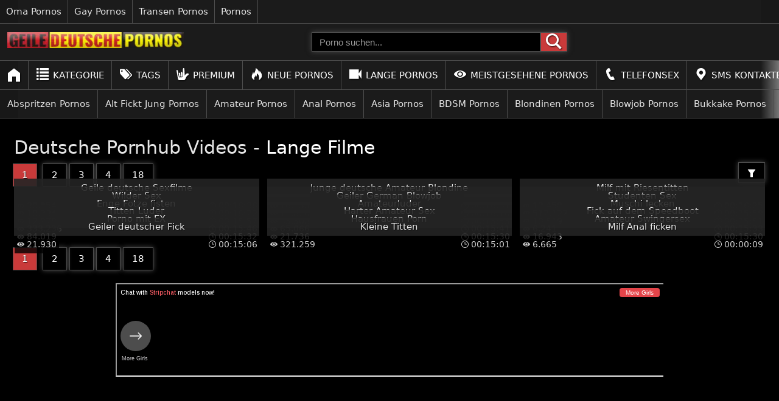

--- FILE ---
content_type: text/html; charset=UTF-8
request_url: https://geile-deutsche-pornos.com/kategorie/pornhub-videos/?page=1&filter=longest
body_size: 8791
content:

<!DOCTYPE html>
<html lang="de">
<head>
    <meta charset="UTF-8">
        <link rel="preconnect" href="https://cdn.tr4cker.net/" crossorigin>
    <link rel="dns-prefetch" href="https://cdn.tr4cker.net/">
    <link rel="preconnect" href="https://image.geile-deutsche-pornos.com/" crossorigin>
    <link rel="dns-prefetch" href="https://image.geile-deutsche-pornos.com/">
        <link rel="preconnect" href="https://tr4cker.net/" crossorigin>
    <link rel="dns-prefetch" href="https://tr4cker.net/">
        <meta http-equiv="X-UA-Compatible" content="IE=edge">
    <meta name="viewport" content="width=device-width">
    <meta name="referrer" content="strict-origin-when-cross-origin">
    <meta name="theme-color" content="#FF4444AB">
    <meta name="msapplication-TileColor" content="#FF4444AB">
    <meta name="rating" content="RTA-5042-1996-1400-1577-RTA">
    <meta name="robots" content="index, follow">
    <meta name="apple-mobile-web-app-title" content="geile-deutsche-pornos.com">
    <meta name="apple-mobile-web-app-capable" content="yes">
        <link rel="preload stylesheet" as="style" href="https://geile-deutsche-pornos.com/css/styles-common.css" media="all">
    <link rel="preload stylesheet" as="style" href="https://geile-deutsche-pornos.com/css/styles-mobile.css">
    <link href="https://geile-deutsche-pornos.com/images/favicon.ico" rel="shortcut icon" type="image/x-icon">
    <link rel="apple-touch-icon" sizes="57x57" href="https://geile-deutsche-pornos.com/images/favicon/apple-icon-57x57.png">
    <link rel="apple-touch-icon" sizes="60x60" href="https://geile-deutsche-pornos.com/images/favicon/apple-icon-60x60.png">
    <link rel="apple-touch-icon" sizes="72x72" href="https://geile-deutsche-pornos.com/images/favicon/apple-icon-72x72.png">
    <link rel="apple-touch-icon" sizes="76x76" href="https://geile-deutsche-pornos.com/images/favicon/apple-icon-76x76.png">
    <link rel="apple-touch-icon" sizes="114x114" href="https://geile-deutsche-pornos.com/images/favicon/apple-icon-114x114.png">
    <link rel="apple-touch-icon" sizes="120x120" href="https://geile-deutsche-pornos.com/images/favicon/apple-icon-120x120.png">
    <link rel="apple-touch-icon" sizes="144x144" href="https://geile-deutsche-pornos.com/images/favicon/apple-icon-144x144.png">
    <link rel="apple-touch-icon" sizes="152x152" href="https://geile-deutsche-pornos.com/images/favicon/apple-icon-152x152.png">
    <link rel="apple-touch-icon" sizes="180x180" href="https://geile-deutsche-pornos.com/images/favicon/apple-icon-180x180.png">
    <link rel="icon" type="image/png" sizes="192x192"  href="https://geile-deutsche-pornos.com/images/favicon/android-icon-192x192.png">
    <link rel="icon" type="image/png" sizes="32x32" href="https://geile-deutsche-pornos.com/images/favicon/favicon-32x32.png">
    <link rel="icon" type="image/png" sizes="96x96" href="https://geile-deutsche-pornos.com/images/favicon/favicon-96x96.png">
    <link rel="icon" type="image/png" sizes="16x16" href="https://geile-deutsche-pornos.com/images/favicon/favicon-16x16.png">
    <meta name="msapplication-TileImage" content="https://geile-deutsche-pornos.com/images/favicon/ms-icon-144x144.png">
    <link rel="manifest" href="https://geile-deutsche-pornos.com/manifest.json">
    <base href="https://geile-deutsche-pornos.com/">
    <meta name="ahrefs-site-verification" content="e411f6360609bb9acf02cac8cb66502ec237e79b3c01207decd35130855effcc">
<link rel="canonical" href="https://geile-deutsche-pornos.com/kategorie/pornhub-videos/?filter=longest">
<link rel="next" href="https://geile-deutsche-pornos.com/kategorie/pornhub-videos/?page=2&filter=longest">

    <meta name="description" content="Suchst du die geilsten Pornhub Videos auf deutsch? Dann schaue dir hier die beste Auswahl von deutschen Pornhub Pornos an.">
    <title>Deutsche Pornhub Videos - Lange Filme - geile-deutsche-pornos.com</title>
	<meta property="og:type" content="website">
	<meta property="og:locale" content="de-DE">
	<meta property="og:url" content="https://geile-deutsche-pornos.com/kategorie/pornhub-videos/?filter=longest">
	<meta property="og:title" content="Deutsche Pornhub Videos - Pornhub Pornos auf deutsch finden">
	<meta property="og:description" content="Suchst du die geilsten Pornhub Videos auf deutsch? Dann schaue dir hier die beste Auswahl von deutschen Pornhub Pornos an.">
	<meta property="og:site_name" content="geile-deutsche-pornos.com">
	<meta property="og:image" content="https://image.geile-deutsche-pornos.com/images/kategorie/pornhub-videos.jpg">
	<meta property="og:image:secure_url" content="https://image.geile-deutsche-pornos.com/images/kategorie/pornhub-videos.jpg">
	<meta property="og:image:alt" content="Deutsche Pornhub Videos - Pornhub Pornos auf deutsch finden">
	<meta name="twitter:card" content="summary_large_image">
	<meta property="twitter:domain" content="geile-deutsche-pornos.com">
	<meta property="twitter:url" content="https://geile-deutsche-pornos.com/kategorie/pornhub-videos/?filter=longest">
	<meta name="twitter:title" content="Deutsche Pornhub Videos - Pornhub Pornos auf deutsch finden">
	<meta name="twitter:description" content="Suchst du die geilsten Pornhub Videos auf deutsch? Dann schaue dir hier die beste Auswahl von deutschen Pornhub Pornos an.">
	<meta name="twitter:image" content="https://image.geile-deutsche-pornos.com/images/kategorie/pornhub-videos.jpg">
	<meta name="twitter:image:alt" content="Deutsche Pornhub Videos - Pornhub Pornos auf deutsch finden"><script>var _paq=window._paq=window._paq||[];_paq.push(["trackPageView"]),_paq.push(["enableLinkTracking"]),function(){var e="//tr4cker.net/";_paq.push(["setTrackerUrl",e+"matomo.php"]),_paq.push(["setSiteId","1"]);var a=document,t=a.createElement("script"),r=a.getElementsByTagName("script")[0];t.async=!0,t.src=e+"matomo.js",r.parentNode.insertBefore(t,r)}();</script></head>
<body itemscope itemtype="https://schema.org/WebSite">
    <meta itemprop="name" content="Deutsche Pornhub Videos - Lange Filme - geile-deutsche-pornos.com">
    <meta itemprop="url" content="https://geile-deutsche-pornos.com/kategorie/pornhub-videos/?filter=longest">
    
<header class="header">
    <div class="network-bar">
        <ul class="slider">
                    <li>
                <a href="https://omasex.tv/kategorie/" target="_blank" rel="noopener">Oma Pornos</a>
            </li>
                    <li>
                <a href="https://schwule-videos.com" target="_blank" rel="noopener">Gay Pornos</a>
            </li>
                    <li>
                <a href="https://transen-pornos.com" target="_blank" rel="noopener">Transen Pornos</a>
            </li>
                    <li>
                <a href="https://pornos.cc/" target="_blank" rel="noopener">Pornos</a>
            </li>
                </ul>
    </div>

    <nav>
        <!-- Desktop -->
        <div class="header-content">
            <div class="logo ms-0">
                <a href="https://geile-deutsche-pornos.com/" class="logo-link" title="Deutsche Pornos">
					<img srcset="https://image.geile-deutsche-pornos.com/t/logo-357x39.webp" src="https://image.geile-deutsche-pornos.com/t/logo-357x39.png" class="footer-logo" alt="Deutsche Pornos">
                </a>
            </div>
            <div class="search-box">
                <form action="https://geile-deutsche-pornos.com/suche?q=" method="get" class="search-form ja-center" itemprop="potentialAction" itemscope itemtype="https://schema.org/SearchAction">
                    <meta itemprop="target" content="https://geile-deutsche-pornos.com/suchen?q={q}">
                    <input type="text" aria-label="Porno suchen" itemprop="query-input" placeholder="Porno suchen..." name="q" autocomplete="off" spellcheck="false" required>
                    <button class="search-button" type="submit" aria-label="Porno suchen">
                        <img src="https://image.geile-deutsche-pornos.com/t/icon/search.svg" alt="Porno suchen" width="26" height="26" class="svg-white">
                    </button>
                </form>
            </div>
            <div class="blank"></div>
        </div>
        <!-- /Desktop -->

        <!-- Mobile -->
        <div class="header-content-small">
            <button id="menu-box-small" class="menu-box-small" onclick="handleClickMenu()" aria-label="Porno suchen">
                <img id="menu-icon" src="https://image.geile-deutsche-pornos.com/t/icon/menu.svg" alt="Öffnen" class="menu-icon">
                <img id="close-icon" src="https://image.geile-deutsche-pornos.com/t/icon/close.svg" alt="Schließen" class="close-icon">
            </button>
            <div class="logo-box-small">
                <a href="https://geile-deutsche-pornos.com/" class="logo-link">
					<img srcset="https://image.geile-deutsche-pornos.com/t/logo-357x39.webp" src="https://image.geile-deutsche-pornos.com/t/logo-357x39.png" class="footer-logo" alt="Deutsche Pornos">
                </a>
            </div>
            <button id="search-box-small" class="search-box-small" onclick="handleClickSearch()" aria-label="Porno suchen">
                <img src="https://image.geile-deutsche-pornos.com/t/icon/search.svg" alt="Porno suchen" width="26" height="26" class="svg-white">
            </button>
        </div>
        <!-- /Mobile -->

        <ul class="tab-menu tab-menu-content slider">
                    <li class="ja-center">
                <a href="https://geile-deutsche-pornos.com/"  class="tab nav-link ja-center">
                <img src="https://image.geile-deutsche-pornos.com/t/icon/home.svg" alt="Geile deutsche Pornos - Kostenlos auf der Deutschland Porn Tube" class="menu-icon-home">                </a>
            </li>
                    <li class="ja-center">
                <a href="https://geile-deutsche-pornos.com/kategorie/"  class="tab nav-link ja-center">
                <img src="https://image.geile-deutsche-pornos.com/t/icon/categorie.svg" alt="Deutsche Pornos" class="menu-icon"> Kategorie                </a>
            </li>
                    <li class="ja-center">
                <a href="https://geile-deutsche-pornos.com/tags/"  class="tab nav-link ja-center">
                <img src="https://image.geile-deutsche-pornos.com/t/icon/tag.svg" alt="Deutsche Porno Tags" class="menu-icon"> Tags                </a>
            </li>
                    <li class="ja-center">
                <a href="https://geile-deutsche-pornos.com/premium/"  class="tab nav-link ja-center">
                <img src="https://image.geile-deutsche-pornos.com/t/icon/asl.svg" alt="Deutsche Premium Pornos" class="menu-icon"> Premium                </a>
            </li>
                    <li class="ja-center">
                <a href="https://geile-deutsche-pornos.com/neue-pornos"  class="tab nav-link ja-center">
                <img src="https://image.geile-deutsche-pornos.com/t/icon/fire-2.svg" alt="Neue Deutsche Pornos" class="menu-icon"> Neue Pornos                </a>
            </li>
                    <li class="ja-center">
                <a href="https://geile-deutsche-pornos.com/lange-pornos"  class="tab nav-link ja-center">
                <img src="https://image.geile-deutsche-pornos.com/t/icon/video.svg" alt="Lange Deutsche Pornos" class="menu-icon"> Lange Pornos                </a>
            </li>
                    <li class="ja-center">
                <a href="https://geile-deutsche-pornos.com/meistgesehene-pornos"  class="tab nav-link ja-center">
                <img src="https://image.geile-deutsche-pornos.com/t/icon/eye.svg" alt="Meistgesehene Deutsche Pornos" class="menu-icon"> Meistgesehene Pornos                </a>
            </li>
                    <li class="ja-center">
                <a href="https://geile-deutsche-pornos.com/telefonsex/"  class="tab nav-link ja-center">
                <img src="https://image.geile-deutsche-pornos.com/t/icon/call.svg" alt="Privater Telefonsex aus Deutschland" class="menu-icon"> Telefonsex                </a>
            </li>
                    <li class="ja-center">
                <a href="https://geile-deutsche-pornos.com/sex-sms-chat/"  class="tab nav-link ja-center">
                <img src="https://image.geile-deutsche-pornos.com/t/icon/map.svg" alt="Deutscher Sex SMS Chat" class="menu-icon"> SMS Kontakte                </a>
            </li>
                    <li class="ja-center">
                <a href="https://sexcam.geile-deutsche-pornos.com/"  class="tab nav-link ja-center">
                <img src="https://image.geile-deutsche-pornos.com/t/icon/cam.svg" alt="Deutsche Sexcams" class="menu-icon"> Sexcam                </a>
            </li>
                </ul>

        <ul id="tab-menu-small" class="tab-menu-small">
                    <li class="menu-small">
                <a href="https://geile-deutsche-pornos.com/" class="nav-link">
                    <img src="https://image.geile-deutsche-pornos.com/t/icon/home.svg" alt="Geile deutsche Pornos - Kostenlos auf der Deutschland Porn Tube" class="menu-icon" loading="lazy">Home                </a>
            </li>
                    <li class="menu-small">
                <a href="https://geile-deutsche-pornos.com/kategorie/" class="nav-link">
                    <img src="https://image.geile-deutsche-pornos.com/t/icon/categorie.svg" alt="Deutsche Pornos" class="menu-icon" loading="lazy">Kategorie                </a>
            </li>
                    <li class="menu-small">
                <a href="https://geile-deutsche-pornos.com/tags/" class="nav-link">
                    <img src="https://image.geile-deutsche-pornos.com/t/icon/tag.svg" alt="Deutsche Porno Tags" class="menu-icon" loading="lazy">Tags                </a>
            </li>
                    <li class="menu-small">
                <a href="https://geile-deutsche-pornos.com/premium/" class="nav-link">
                    <img src="https://image.geile-deutsche-pornos.com/t/icon/asl.svg" alt="Deutsche Premium Pornos" class="menu-icon" loading="lazy">Premium                </a>
            </li>
                    <li class="menu-small">
                <a href="https://geile-deutsche-pornos.com/neue-pornos" class="nav-link">
                    <img src="https://image.geile-deutsche-pornos.com/t/icon/fire-2.svg" alt="Neue Deutsche Pornos" class="menu-icon" loading="lazy">Neue Pornos                </a>
            </li>
                    <li class="menu-small">
                <a href="https://geile-deutsche-pornos.com/lange-pornos" class="nav-link">
                    <img src="https://image.geile-deutsche-pornos.com/t/icon/video.svg" alt="Lange Deutsche Pornos" class="menu-icon" loading="lazy">Lange Pornos                </a>
            </li>
                    <li class="menu-small">
                <a href="https://geile-deutsche-pornos.com/meistgesehene-pornos" class="nav-link">
                    <img src="https://image.geile-deutsche-pornos.com/t/icon/eye.svg" alt="Meistgesehene Deutsche Pornos" class="menu-icon" loading="lazy">Meistgesehene Pornos                </a>
            </li>
                    <li class="menu-small">
                <a href="https://geile-deutsche-pornos.com/telefonsex/" class="nav-link">
                    <img src="https://image.geile-deutsche-pornos.com/t/icon/call.svg" alt="Privater Telefonsex aus Deutschland" class="menu-icon" loading="lazy">Telefonsex                </a>
            </li>
                    <li class="menu-small">
                <a href="https://geile-deutsche-pornos.com/sex-sms-chat/" class="nav-link">
                    <img src="https://image.geile-deutsche-pornos.com/t/icon/map.svg" alt="Deutscher Sex SMS Chat" class="menu-icon" loading="lazy">SMS Kontakte                </a>
            </li>
                    <li class="menu-small">
                <a href="https://sexcam.geile-deutsche-pornos.com/" class="nav-link">
                    <img src="https://image.geile-deutsche-pornos.com/t/icon/cam.svg" alt="Deutsche Sexcams" class="menu-icon" loading="lazy">Sexcam                </a>
            </li>
                </ul>

        <div id="search-input-small-box" class="search-input-small-box">
            <div class="search-input-content">
                <form class="mobile-form" action="https://geile-deutsche-pornos.com/suche?q=" method="get" itemprop="potentialAction" itemscope itemtype="https://schema.org/SearchAction">
                    <meta itemprop="target" content="https://geile-deutsche-pornos.com/suchen?q={q}">
                    <input type="text" name="q" placeholder="Porno suchen..." aria-label="Porno suchen..." itemprop="query-input" class="search-input-small" autocomplete="off" spellcheck="false" required>
                    <button class="mobile-form-button" type="submit" aria-label="Porno suchen">
                        <img src="https://image.geile-deutsche-pornos.com/t/icon/search.svg" alt="Porno suchen" width="26" height="26" class="svg-white">
                    </button>
                </form>
            </div>
        </div>

        <ul class="tab-list slider">
                    <li class="tab-element ja-center">
                <a href="https://geile-deutsche-pornos.com/kategorie/abspritzen/" class="tab-link ">Abspritzen Pornos</a>
            </li>
                    <li class="tab-element ja-center">
                <a href="https://geile-deutsche-pornos.com/kategorie/alt-fickt-jung/" class="tab-link ">Alt Fickt Jung Pornos</a>
            </li>
                    <li class="tab-element ja-center">
                <a href="https://geile-deutsche-pornos.com/kategorie/amateur-pornos/" class="tab-link ">Amateur Pornos</a>
            </li>
                    <li class="tab-element ja-center">
                <a href="https://geile-deutsche-pornos.com/kategorie/anal-pornos/" class="tab-link ">Anal Pornos</a>
            </li>
                    <li class="tab-element ja-center">
                <a href="https://geile-deutsche-pornos.com/kategorie/asia/" class="tab-link ">Asia Pornos</a>
            </li>
                    <li class="tab-element ja-center">
                <a href="https://geile-deutsche-pornos.com/kategorie/bdsm-pornos/" class="tab-link ">BDSM Pornos</a>
            </li>
                    <li class="tab-element ja-center">
                <a href="https://geile-deutsche-pornos.com/kategorie/blondinen/" class="tab-link ">Blondinen Pornos</a>
            </li>
                    <li class="tab-element ja-center">
                <a href="https://geile-deutsche-pornos.com/kategorie/blowjob/" class="tab-link ">Blowjob Pornos</a>
            </li>
                    <li class="tab-element ja-center">
                <a href="https://geile-deutsche-pornos.com/kategorie/bukkake/" class="tab-link ">Bukkake Pornos</a>
            </li>
                    <li class="tab-element ja-center">
                <a href="https://geile-deutsche-pornos.com/kategorie/dicke-titten-pornos/" class="tab-link ">Dicke Titten Pornos</a>
            </li>
                    <li class="tab-element ja-center">
                <a href="https://geile-deutsche-pornos.com/kategorie/dildo/" class="tab-link ">Dildo Pornos</a>
            </li>
                    <li class="tab-element ja-center">
                <a href="https://geile-deutsche-pornos.com/kategorie/dreier-pornos/" class="tab-link ">Dreier Pornos</a>
            </li>
                    <li class="tab-element ja-center">
                <a href="https://geile-deutsche-pornos.com/kategorie/gangbang/" class="tab-link ">GangBang Pornos</a>
            </li>
                    <li class="tab-element ja-center">
                <a href="https://geile-deutsche-pornos.com/kategorie/gruppensex/" class="tab-link ">Gruppensex Pornos</a>
            </li>
                    <li class="tab-element ja-center">
                <a href="https://geile-deutsche-pornos.com/kategorie/hardcore-pornos/" class="tab-link ">Hardcore Pornos</a>
            </li>
                    <li class="tab-element ja-center">
                <a href="https://geile-deutsche-pornos.com/kategorie/hausfrauen-pornos/" class="tab-link ">Hausfrauen Pornos</a>
            </li>
                    <li class="tab-element ja-center">
                <a href="https://geile-deutsche-pornos.com/kategorie/inzest-pornos/" class="tab-link ">Inzest Pornos</a>
            </li>
                    <li class="tab-element ja-center">
                <a href="https://geile-deutsche-pornos.com/kategorie/lesben-pornos/" class="tab-link ">Lesben Pornos</a>
            </li>
                    <li class="tab-element ja-center">
                <a href="https://geile-deutsche-pornos.com/kategorie/milf-pornos/" class="tab-link ">Milf Pornos</a>
            </li>
                    <li class="tab-element ja-center">
                <a href="https://geile-deutsche-pornos.com/kategorie/mollige-frauen-pornos/" class="tab-link ">Mollige Frauen Pornos</a>
            </li>
                    <li class="tab-element ja-center">
                <a href="https://geile-deutsche-pornos.com/kategorie/muetter/" class="tab-link ">Muetter Pornos</a>
            </li>
                    <li class="tab-element ja-center">
                <a href="https://geile-deutsche-pornos.com/kategorie/natursekt/" class="tab-link ">Natursekt Pornos</a>
            </li>
                    <li class="tab-element ja-center">
                <a href="https://geile-deutsche-pornos.com/kategorie/neue-sexfilme/" class="tab-link ">Neue Sexfilme</a>
            </li>
                    <li class="tab-element ja-center">
                <a href="https://geile-deutsche-pornos.com/kategorie/oma-sex/" class="tab-link ">Oma Sex</a>
            </li>
                    <li class="tab-element ja-center">
                <a href="https://geile-deutsche-pornos.com/kategorie/orgie/" class="tab-link ">Orgie Pornos</a>
            </li>
                    <li class="tab-element ja-center">
                <a href="https://geile-deutsche-pornos.com/kategorie/outdoor-pornos/" class="tab-link ">Outdoor Pornos</a>
            </li>
                    <li class="tab-element ja-center">
                <a href="https://geile-deutsche-pornos.com/kategorie/pornhub-videos/" class="tab-link tab-link-active">Deutsche Pornhub Videos</a>
            </li>
                    <li class="tab-element ja-center">
                <a href="https://geile-deutsche-pornos.com/kategorie/redhead/" class="tab-link ">Redhead Pornos</a>
            </li>
                    <li class="tab-element ja-center">
                <a href="https://geile-deutsche-pornos.com/kategorie/selbstbefriedigung/" class="tab-link ">Selbstbefriedigung</a>
            </li>
                    <li class="tab-element ja-center">
                <a href="https://geile-deutsche-pornos.com/kategorie/vr-pornos/" class="tab-link ">VR Pornos</a>
            </li>
                </ul>

    </nav>
</header>
    <main class="container">
        <section itemscope="" itemtype="https://schema.org/VideoGallery">
    <header class="grid-title">
        <h1>
            <span itemprop="name"><a href="https://geile-deutsche-pornos.com/kategorie/pornhub-videos/" itemprop="url">Deutsche Pornhub Videos</a> - Lange Filme</span>
        </h1>

        <div class="grid-title-flex">
            <div class="grid-left">
            <nav class="pagination-section grid-left" aria-label="Pagination">
    <ul itemscope itemtype="http://schema.org/SiteNavigationElement">
    
    <li class="pagination-item" itemprop="name">
        <a href="https://geile-deutsche-pornos.com/kategorie/pornhub-videos/" class="first-page" itemprop="url" title="Pornhub - Seite 1">1</a>
    </li>

    <li class="pagination-item" itemprop="name"><a href="https://geile-deutsche-pornos.com/kategorie/pornhub-videos/?page=2&filter=longest" class="btn" itemprop="url" title="Pornhub - Seite 2">2</a></li><li class="pagination-item" itemprop="name"><a href="https://geile-deutsche-pornos.com/kategorie/pornhub-videos/?page=3&filter=longest" class="btn" itemprop="url" title="Pornhub - Seite 3">3</a></li><li class="pagination-item" itemprop="name"><a href="https://geile-deutsche-pornos.com/kategorie/pornhub-videos/?page=4&filter=longest" class="btn" itemprop="url" title="Pornhub - Seite 4">4</a></li><li class="pagination-item" itemprop="name"><a href="https://geile-deutsche-pornos.com/kategorie/pornhub-videos/?page=18&filter=longest" class="btn" itemprop="url" title="Pornhub - Seite 18">18</a></li>    </ul>
</nav>            </div>
            <div class="nav-dropdown grid-right">
                <ul>
                    <li>
                        <button onclick="filterFunction()" class="nav-dropbtn ja-center" aria-label="Filter"></button>
                    </li>
                </ul>           
                <ul id="myDropdown" class="dropdown-content">
                    <li>
                        <a href="https://geile-deutsche-pornos.com/kategorie/pornhub-videos/"  title="Pornhub">Neue Pornos</a>
                    </li>
                    <li>
                        <a href="https://geile-deutsche-pornos.com/kategorie/pornhub-videos/?filter=most-viewed"  title="Meiste Aufrufe">Meiste Aufrufe</a>
                    </li>
                    <li>
                        <a href="https://geile-deutsche-pornos.com/kategorie/pornhub-videos/?filter=longest" class="btn-active" title="Lange Pornos">Lange Pornos</a>
                    </li>
                </ul>
            </div>
        </div>
    </header>
    <ul class="grid-content">
<li class="video-card video-box">
    <a href="https://geile-deutsche-pornos.com/video/geile-deutsche-sexfilme/" class="link">
        <figure>
            <img srcset="https://image.geile-deutsche-pornos.com/r/video/287/geile-deutsche-sexfilme.webp" src="https://image.geile-deutsche-pornos.com/r/video/287/geile-deutsche-sexfilme.jpg" alt="Geile deutsche Sexfilme - Mädchen lässt sich geil besamen" class="image-responsive">

            <figcaption class="video-title">
                <h2 class="video-title-2">Geile deutsche Sexfilme</h2>
            </figcaption>
        </figure>
        <small class="view-box ja-center">
    <img src="https://image.geile-deutsche-pornos.com/t/icon/eye.svg" alt="Klicks" class="view-icon">
     
    30.854</small><small class="time-box ja-center">
    <img src="https://image.geile-deutsche-pornos.com/t/icon/time.svg" alt="Länge" class="view-icon">
    00:16:36</small>
    </a>
</li>
<li class="video-card video-box">
    <a href="https://geile-deutsche-pornos.com/video/junge-deutsche-amateur-blondine-beim-dreier/" class="link">
        <figure>
            <img srcset="https://image.geile-deutsche-pornos.com/r/video/287/junge-deutsche-amateur-blondine-beim-dreier.webp" src="https://image.geile-deutsche-pornos.com/r/video/287/junge-deutsche-amateur-blondine-beim-dreier.jpg" alt="Junge deutsche Amateur Blondine beim Dreiersex zum ersten Mal" class="image-responsive">

            <figcaption class="video-title">
                <h2 class="video-title-2">Junge deutsche Amateur Blondine</h2>
            </figcaption>
        </figure>
        <small class="view-box ja-center">
    <img src="https://image.geile-deutsche-pornos.com/t/icon/eye.svg" alt="Klicks" class="view-icon">
     
    16.133</small><small class="time-box ja-center">
    <img src="https://image.geile-deutsche-pornos.com/t/icon/time.svg" alt="Länge" class="view-icon">
    00:16:31</small>
    </a>
</li>
<li class="video-card video-box">
    <a href="https://geile-deutsche-pornos.com/video/milf-mit-riesentitten/" class="link">
        <figure>
            <img srcset="https://image.geile-deutsche-pornos.com/r/video/287/milf-mit-riesentitten.webp" src="https://image.geile-deutsche-pornos.com/r/video/287/milf-mit-riesentitten.jpg" alt="Milf mit Riesentitten outdoor gefickt - Deutscher XXX Film kostenlos" class="image-responsive">

            <figcaption class="video-title">
                <h2 class="video-title-2">Milf mit Riesentitten</h2>
            </figcaption>
        </figure>
        <small class="view-box ja-center">
    <img src="https://image.geile-deutsche-pornos.com/t/icon/eye.svg" alt="Klicks" class="view-icon">
     
    13.458</small><small class="time-box ja-center">
    <img src="https://image.geile-deutsche-pornos.com/t/icon/time.svg" alt="Länge" class="view-icon">
    00:16:25</small>
    </a>
</li>
<li class="video-card video-box">
    <a href="https://geile-deutsche-pornos.com/video/wilder-sex/" class="link">
        <figure>
            <img srcset="https://image.geile-deutsche-pornos.com/r/video/287/wilder-sex.webp" src="https://image.geile-deutsche-pornos.com/r/video/287/wilder-sex.jpg" alt="Wilder Sex Anal mit deutschem Amateur Teen" class="image-responsive">

            <figcaption class="video-title">
                <h2 class="video-title-2">Wilder Sex</h2>
            </figcaption>
        </figure>
        <small class="view-box ja-center">
    <img src="https://image.geile-deutsche-pornos.com/t/icon/eye.svg" alt="Klicks" class="view-icon">
     
    10.334</small><small class="time-box ja-center">
    <img src="https://image.geile-deutsche-pornos.com/t/icon/time.svg" alt="Länge" class="view-icon">
    00:16:22</small>
    </a>
</li>
<li class="video-card video-box">
    <a href="https://geile-deutsche-pornos.com/video/geiler-german-blowjob/" class="link">
        <figure>
            <img srcset="https://image.geile-deutsche-pornos.com/r/video/287/geiler-german-blowjob.webp" src="https://image.geile-deutsche-pornos.com/r/video/287/geiler-german-blowjob.jpg" alt="Geiler German Blowjob mit rassiger Ehefrau" class="image-responsive">

            <figcaption class="video-title">
                <h2 class="video-title-2">Geiler German Blowjob</h2>
            </figcaption>
        </figure>
        <small class="view-box ja-center">
    <img src="https://image.geile-deutsche-pornos.com/t/icon/eye.svg" alt="Klicks" class="view-icon">
     
    11.820</small><small class="time-box ja-center">
    <img src="https://image.geile-deutsche-pornos.com/t/icon/time.svg" alt="Länge" class="view-icon">
    00:16:10</small>
    </a>
</li>
<li class="video-card video-box">
    <a href="https://geile-deutsche-pornos.com/video/studenten-sex/" class="link">
        <figure>
            <img srcset="https://image.geile-deutsche-pornos.com/r/video/287/studenten-sex.webp" src="https://image.geile-deutsche-pornos.com/r/video/287/studenten-sex.jpg" alt="Studenten Sex - So pervers sind die Girls von heute" class="image-responsive">

            <figcaption class="video-title">
                <h2 class="video-title-2">Studenten Sex</h2>
            </figcaption>
        </figure>
        <small class="view-box ja-center">
    <img src="https://image.geile-deutsche-pornos.com/t/icon/eye.svg" alt="Klicks" class="view-icon">
     
    512.122</small><small class="time-box ja-center">
    <img src="https://image.geile-deutsche-pornos.com/t/icon/time.svg" alt="Länge" class="view-icon">
    00:15:59</small>
    </a>
</li>
<li class="video-card video-box">
    <a href="https://geile-deutsche-pornos.com/video/enge-fotze-fisten/" class="link">
        <figure>
            <img srcset="https://image.geile-deutsche-pornos.com/r/video/287/enge-fotze-fisten.webp" src="https://image.geile-deutsche-pornos.com/r/video/287/enge-fotze-fisten.jpg" alt="Enge Fotze fisten beim Lesben Sex zum ersten Mal" class="image-responsive">

            <figcaption class="video-title">
                <h2 class="video-title-2">Enge Fotze fisten</h2>
            </figcaption>
        </figure>
        <small class="view-box ja-center">
    <img src="https://image.geile-deutsche-pornos.com/t/icon/eye.svg" alt="Klicks" class="view-icon">
     
    12.978</small><small class="time-box ja-center">
    <img src="https://image.geile-deutsche-pornos.com/t/icon/time.svg" alt="Länge" class="view-icon">
    00:15:57</small>
    </a>
</li>
<li class="video-card video-box">
    <a href="https://geile-deutsche-pornos.com/video/amateurluder/" class="link">
        <figure>
            <img srcset="https://image.geile-deutsche-pornos.com/r/video/287/amateurluder.webp" src="https://image.geile-deutsche-pornos.com/r/video/287/amateurluder.jpg" alt="Amateurluder laden Nachbarn zum versauten Dreier ein" class="image-responsive">

            <figcaption class="video-title">
                <h2 class="video-title-2">Amateurluder</h2>
            </figcaption>
        </figure>
        <small class="view-box ja-center">
    <img src="https://image.geile-deutsche-pornos.com/t/icon/eye.svg" alt="Klicks" class="view-icon">
     
    35.508</small><small class="time-box ja-center">
    <img src="https://image.geile-deutsche-pornos.com/t/icon/time.svg" alt="Länge" class="view-icon">
    00:15:55</small>
    </a>
</li>
<li class="video-card video-box">
    <a href="https://geile-deutsche-pornos.com/video/muschi-lecken-teen-girls-beim-lesbensex/" class="link">
        <figure>
            <img srcset="https://image.geile-deutsche-pornos.com/r/video/287/muschi-lecken-teen-girls-beim-lesbensex.webp" src="https://image.geile-deutsche-pornos.com/r/video/287/muschi-lecken-teen-girls-beim-lesbensex.jpg" alt="Muschi lecken beim geilen Lesben Sex gratis ansehen" class="image-responsive">

            <figcaption class="video-title">
                <h2 class="video-title-2">Muschi lecken</h2>
            </figcaption>
        </figure>
        <small class="view-box ja-center">
    <img src="https://image.geile-deutsche-pornos.com/t/icon/eye.svg" alt="Klicks" class="view-icon">
     
    10.519</small><small class="time-box ja-center">
    <img src="https://image.geile-deutsche-pornos.com/t/icon/time.svg" alt="Länge" class="view-icon">
    00:15:51</small>
    </a>
</li>
<li class="video-card video-box">
    <a href="https://geile-deutsche-pornos.com/video/titten-luder/" class="link">
        <figure>
            <img srcset="https://image.geile-deutsche-pornos.com/r/video/287/titten-luder.webp" src="https://image.geile-deutsche-pornos.com/r/video/287/titten-luder.jpg" alt="Titten Luder wird hart gebumst - Video mit hoher Qualität" class="image-responsive">

            <figcaption class="video-title">
                <h2 class="video-title-2">Titten Luder</h2>
            </figcaption>
        </figure>
        <small class="view-box ja-center">
    <img src="https://image.geile-deutsche-pornos.com/t/icon/eye.svg" alt="Klicks" class="view-icon">
     
    333.236</small><small class="time-box ja-center">
    <img src="https://image.geile-deutsche-pornos.com/t/icon/time.svg" alt="Länge" class="view-icon">
    00:15:46</small>
    </a>
</li>
<li class="video-card video-box">
    <a href="https://geile-deutsche-pornos.com/video/harter-amateur-sex/" class="link">
        <figure>
            <img srcset="https://image.geile-deutsche-pornos.com/r/video/287/harter-amateur-sex.webp" src="https://image.geile-deutsche-pornos.com/r/video/287/harter-amateur-sex.jpg" alt="Harter Amateur Sex mit Teen Girl in dem kostenlosen Pornofilm" class="image-responsive">

            <figcaption class="video-title">
                <h2 class="video-title-2">Harter Amateur Sex</h2>
            </figcaption>
        </figure>
        <small class="view-box ja-center">
    <img src="https://image.geile-deutsche-pornos.com/t/icon/eye.svg" alt="Klicks" class="view-icon">
     
    65.066</small><small class="time-box ja-center">
    <img src="https://image.geile-deutsche-pornos.com/t/icon/time.svg" alt="Länge" class="view-icon">
    00:15:41</small>
    </a>
</li>
<li class="video-card video-box">
    <a href="https://geile-deutsche-pornos.com/video/fick-auf-dem-speedboot/" class="link">
        <figure>
            <img srcset="https://image.geile-deutsche-pornos.com/r/video/287/fick-auf-dem-speedboot.webp" src="https://image.geile-deutsche-pornos.com/r/video/287/fick-auf-dem-speedboot.jpg" alt="Geiler Fick auf dem Speedboot - Outdoor Blowjob kostenlos" class="image-responsive">

            <figcaption class="video-title">
                <h2 class="video-title-2">Fick auf dem Speedboot</h2>
            </figcaption>
        </figure>
        <small class="view-box ja-center">
    <img src="https://image.geile-deutsche-pornos.com/t/icon/eye.svg" alt="Klicks" class="view-icon">
     
    6.241</small><small class="time-box ja-center">
    <img src="https://image.geile-deutsche-pornos.com/t/icon/time.svg" alt="Länge" class="view-icon">
    00:15:33</small>
    </a>
</li>
<li class="video-card video-box">
    <a href="https://geile-deutsche-pornos.com/video/porno-mit-ex/" class="link">
        <figure>
            <img srcset="https://image.geile-deutsche-pornos.com/r/video/287/porno-mit-ex.webp" src="https://image.geile-deutsche-pornos.com/r/video/287/porno-mit-ex.jpg" alt="Porno mit EX - Mir egal, wir haben uns beim Vögeln gefilmt!" class="image-responsive">

            <figcaption class="video-title">
                <h2 class="video-title-2">Porno mit EX</h2>
            </figcaption>
        </figure>
        <small class="view-box ja-center">
    <img src="https://image.geile-deutsche-pornos.com/t/icon/eye.svg" alt="Klicks" class="view-icon">
     
    84.019</small><small class="time-box ja-center">
    <img src="https://image.geile-deutsche-pornos.com/t/icon/time.svg" alt="Länge" class="view-icon">
    00:15:32</small>
    </a>
</li>
<li class="video-card video-box">
    <a href="https://geile-deutsche-pornos.com/video/hausfrauen-porn/" class="link">
        <figure>
            <img srcset="https://image.geile-deutsche-pornos.com/r/video/287/hausfrauen-porn.webp" src="https://image.geile-deutsche-pornos.com/r/video/287/hausfrauen-porn.jpg" alt="Hausfrauen Porn mit richtig notgeiler Dame - Amateur Sex mit Hausfrau" class="image-responsive">

            <figcaption class="video-title">
                <h2 class="video-title-2">Hausfrauen Porn</h2>
            </figcaption>
        </figure>
        <small class="view-box ja-center">
    <img src="https://image.geile-deutsche-pornos.com/t/icon/eye.svg" alt="Klicks" class="view-icon">
     
    21.736</small><small class="time-box ja-center">
    <img src="https://image.geile-deutsche-pornos.com/t/icon/time.svg" alt="Länge" class="view-icon">
    00:15:30</small>
    </a>
</li>
<li class="video-card video-box">
    <a href="https://geile-deutsche-pornos.com/video/amateur-swingersex/" class="link">
        <figure>
            <img srcset="https://image.geile-deutsche-pornos.com/r/video/287/amateur-swingersex.webp" src="https://image.geile-deutsche-pornos.com/r/video/287/amateur-swingersex.jpg" alt="Amateur Swingersex mit geilen Swinger Paar privat gefilmt" class="image-responsive">

            <figcaption class="video-title">
                <h2 class="video-title-2">Amateur Swingersex</h2>
            </figcaption>
        </figure>
        <small class="view-box ja-center">
    <img src="https://image.geile-deutsche-pornos.com/t/icon/eye.svg" alt="Klicks" class="view-icon">
     
    16.943</small><small class="time-box ja-center">
    <img src="https://image.geile-deutsche-pornos.com/t/icon/time.svg" alt="Länge" class="view-icon">
    00:15:30</small>
    </a>
</li>
<li class="video-card video-box">
    <a href="https://geile-deutsche-pornos.com/video/geiler-deutscher-fick/" class="link">
        <figure>
            <img srcset="https://image.geile-deutsche-pornos.com/r/video/287/geiler-deutscher-fick.webp" src="https://image.geile-deutsche-pornos.com/r/video/287/geiler-deutscher-fick.jpg" alt="Geiler deutscher Fick mit heißer Blondine – schneller Sex" class="image-responsive">

            <figcaption class="video-title">
                <h2 class="video-title-2">Geiler deutscher Fick</h2>
            </figcaption>
        </figure>
        <small class="view-box ja-center">
    <img src="https://image.geile-deutsche-pornos.com/t/icon/eye.svg" alt="Klicks" class="view-icon">
     
    21.930</small><small class="time-box ja-center">
    <img src="https://image.geile-deutsche-pornos.com/t/icon/time.svg" alt="Länge" class="view-icon">
    00:15:06</small>
    </a>
</li>
<li class="video-card video-box">
    <a href="https://geile-deutsche-pornos.com/video/kleine-titten/" class="link">
        <figure>
            <img srcset="https://image.geile-deutsche-pornos.com/r/video/287/kleine-titten.webp" src="https://image.geile-deutsche-pornos.com/r/video/287/kleine-titten.jpg" alt="Kleine Titten brauchen auch Zuneigung! Geiles Videos" class="image-responsive">

            <figcaption class="video-title">
                <h2 class="video-title-2">Kleine Titten</h2>
            </figcaption>
        </figure>
        <small class="view-box ja-center">
    <img src="https://image.geile-deutsche-pornos.com/t/icon/eye.svg" alt="Klicks" class="view-icon">
     
    321.259</small><small class="time-box ja-center">
    <img src="https://image.geile-deutsche-pornos.com/t/icon/time.svg" alt="Länge" class="view-icon">
    00:15:01</small>
    </a>
</li>
<li class="video-card video-box">
    <a href="https://geile-deutsche-pornos.com/video/milf-anal-ficken/" class="link">
        <figure>
            <img srcset="https://image.geile-deutsche-pornos.com/r/video/287/milf-anal-ficken.webp" src="https://image.geile-deutsche-pornos.com/r/video/287/milf-anal-ficken.jpg" alt="Milf Anal ficken beim Dreiersex im kostenlosen Porno" class="image-responsive">

            <figcaption class="video-title">
                <h2 class="video-title-2">Milf Anal ficken</h2>
            </figcaption>
        </figure>
        <small class="view-box ja-center">
    <img src="https://image.geile-deutsche-pornos.com/t/icon/eye.svg" alt="Klicks" class="view-icon">
     
    6.665</small><small class="time-box ja-center">
    <img src="https://image.geile-deutsche-pornos.com/t/icon/time.svg" alt="Länge" class="view-icon">
    00:00:09</small>
    </a>
</li>
    </ul>
    
    <div class="grid-title">
        <nav class="pagination-section grid-left" aria-label="Pagination">
    <ul itemscope itemtype="http://schema.org/SiteNavigationElement">
    
    <li class="pagination-item" itemprop="name">
        <a href="https://geile-deutsche-pornos.com/kategorie/pornhub-videos/" class="first-page" itemprop="url" title="Pornhub - Seite 1">1</a>
    </li>

    <li class="pagination-item" itemprop="name"><a href="https://geile-deutsche-pornos.com/kategorie/pornhub-videos/?page=2&filter=longest" class="btn" itemprop="url" title="Pornhub - Seite 2">2</a></li><li class="pagination-item" itemprop="name"><a href="https://geile-deutsche-pornos.com/kategorie/pornhub-videos/?page=3&filter=longest" class="btn" itemprop="url" title="Pornhub - Seite 3">3</a></li><li class="pagination-item" itemprop="name"><a href="https://geile-deutsche-pornos.com/kategorie/pornhub-videos/?page=4&filter=longest" class="btn" itemprop="url" title="Pornhub - Seite 4">4</a></li><li class="pagination-item" itemprop="name"><a href="https://geile-deutsche-pornos.com/kategorie/pornhub-videos/?page=18&filter=longest" class="btn" itemprop="url" title="Pornhub - Seite 18">18</a></li>    </ul>
</nav>    </div>
</section>
        <aside class="bg-container ja-center m-hide-2">
    <ul>
        <li class="desktop-big-frame">
            <iframe id="desktop-sub-cat-footer" class="desktop-big-frame" title="Werbung"></iframe>
        </li>
    </ul>
</aside>
<section>
    <header class="grid-title grid-title-flex">
        <h2 class="grid-left ja-center">
            <span class="span-block pl-3px"><a href="https://omasex.tv/" title="Omasex">Omasex.tv</a></span> <small>in Pornos gratis zusehen!</small>
        </h2>
    </header>
    <ul class="cat-content">
        <li class="cat-box">
        <a href="https://omasex.tv/kategorie/sehr-alt/" class="link" target="_blank" rel="noopener">
            <figure>
                <img srcset="https://image.omasex.tv/r/kategorie/285/sehr-alte-pornos.webp" src="https://image.omasex.tv/r/kategorie/285/sehr-alte-pornos.jpg" alt="Sehr alt Oma Pornos gratis" class="image-responsive" loading="lazy">
                <figcaption class="video-title">
                    <h3 class="video-title-2">Alte Pornos</h3>
                </figcaption>
            </figure>
        </a>
    </li>
        <li class="cat-box">
        <a href="https://omasex.tv/kategorie/inzest/" class="link" target="_blank" rel="noopener">
            <figure>
                <img srcset="https://image.omasex.tv/r/kategorie/285/inzest-pornos.webp" src="https://image.omasex.tv/r/kategorie/285/inzest-pornos.jpg" alt="Perverse Inzest Pornos" class="image-responsive" loading="lazy">
                <figcaption class="video-title">
                    <h3 class="video-title-2">Inzest Pornos</h3>
                </figcaption>
            </figure>
        </a>
    </li>
        <li class="cat-box">
        <a href="https://omasex.tv/kategorie/hausfrauen-pornos/" class="link" target="_blank" rel="noopener">
            <figure>
                <img srcset="https://image.omasex.tv/r/kategorie/285/hausfrauen-pornos.webp" src="https://image.omasex.tv/r/kategorie/285/hausfrauen-pornos.jpg" alt="Hausfrauen Pornos kostenlos" class="image-responsive" loading="lazy">
                <figcaption class="video-title">
                    <h3 class="video-title-2">Hausfrauen Pornos</h3>
                </figcaption>
            </figure>
        </a>
    </li>
        <li class="cat-box">
        <a href="https://omasex.tv/kategorie/haarige-pornos/" class="link" target="_blank" rel="noopener">
            <figure>
                <img srcset="https://image.omasex.tv/r/kategorie/285/haarige-pornos.webp" src="https://image.omasex.tv/r/kategorie/285/haarige-pornos.jpg" alt="Haarige Omas in Pornos" class="image-responsive" loading="lazy">
                <figcaption class="video-title">
                    <h3 class="video-title-2">Haarige Pornos</h3>
                </figcaption>
            </figure>
        </a>
    </li>
        <li class="cat-box">
        <a href="https://omasex.tv/kategorie/mature/" class="link" target="_blank" rel="noopener">
            <figure>
                <img srcset="https://image.omasex.tv/r/kategorie/285/mature-pornos.webp" src="https://image.omasex.tv/r/kategorie/285/mature-pornos.jpg" alt="Mature Porn kostenlos" class="image-responsive" loading="lazy">
                <figcaption class="video-title">
                    <h3 class="video-title-2">Mature Pornos</h3>
                </figcaption>
            </figure>
        </a>
    </li>
        <li class="cat-box">
        <a href="https://omasex.tv/kategorie/milf/" class="link" target="_blank" rel="noopener">
            <figure>
                <img srcset="https://image.omasex.tv/r/kategorie/285/milf-pornos.webp" src="https://image.omasex.tv/r/kategorie/285/milf-pornos.jpg" alt="Milf Pornos kostenlos" class="image-responsive" loading="lazy">
                <figcaption class="video-title">
                    <h3 class="video-title-2">Milf Pornos</h3>
                </figcaption>
            </figure>
        </a>
    </li>
        </ul>
</section><section class="trend-content slider-dark">
    <header class="ja-center">
        <h2 class="trend-sub-header"><img src="https://image.geile-deutsche-pornos.com/t/icon/link.svg" class="button-icon" alt="Unsere Empfehlungen" loading="lazy">Empfehlungen</h2>
    </header>
    <ul class="ja-center">
            <li class="tab-element">
            <a href="https://www.thepornlist.net/de/" class="tab-link-2" target="_blank" rel="noopener noreferrer">
                <img srcset="https://image.geile-deutsche-pornos.com/r/images/partner/4.webp" src="https://image.geile-deutsche-pornos.com/r/images/partner/4.jpg" alt="Verzeichnis der besten Porno Seiten" class="partner-icon" loading="lazy">
                
                The Porn List 
            </a>
        </li>
            <li class="tab-element">
            <a href="https://bdsm-dates.com/" class="tab-link-2" target="_blank" rel="noopener noreferrer">
                <img srcset="https://image.geile-deutsche-pornos.com/r/images/partner/6.webp" src="https://image.geile-deutsche-pornos.com/r/images/partner/6.jpg" alt="BDSM Dating und Fetisch Kontakte aus Deutschland" class="partner-icon" loading="lazy">
                
                BDSM Dates 
            </a>
        </li>
            <li class="tab-element">
            <a href="https://natursekt-kontakte.com/" class="tab-link-2" target="_blank" rel="noopener noreferrer">
                <img srcset="https://image.geile-deutsche-pornos.com/r/images/partner/7.webp" src="https://image.geile-deutsche-pornos.com/r/images/partner/7.jpg" alt="Natursekt Kontakte aus Deiner Nähe" class="partner-icon" loading="lazy">
                
                Natursekt Kontakte 
            </a>
        </li>
            <li class="tab-element">
            <a href="https://pornwhitelist.com/" class="tab-link-2" target="_blank" rel="noopener noreferrer">
                <img srcset="https://image.geile-deutsche-pornos.com/r/images/partner/8.webp" src="https://image.geile-deutsche-pornos.com/r/images/partner/8.jpg" alt="The Best Collection Of Porn Sites" class="partner-icon" loading="lazy">
                
                PornWhiteList 
            </a>
        </li>
            <li class="tab-element">
            <a href="https://thebestfetishsites.com/de/" class="tab-link-2" target="_blank" rel="noopener noreferrer">
                <img srcset="https://image.geile-deutsche-pornos.com/r/images/partner/9.webp" src="https://image.geile-deutsche-pornos.com/r/images/partner/9.jpg" alt="Die Besten Pornoseiten des Jahres" class="partner-icon" loading="lazy">
                
                The Best Fetish Sites  
            </a>
        </li>
            <li class="tab-element">
            <a href="https://www.sexgeschichte.org/" class="tab-link-2" target="_blank" rel="noopener noreferrer">
                <img srcset="https://image.geile-deutsche-pornos.com/r/images/partner/10.webp" src="https://image.geile-deutsche-pornos.com/r/images/partner/10.jpg" alt="Sexgeschichten & Kontaktanzeigen" class="partner-icon" loading="lazy">
                
                Sexgeschichten 
            </a>
        </li>
            <li class="tab-element">
            <a href="https://bookofraechtgeld.de/" class="tab-link-2" target="_blank" rel="noopener noreferrer">
                <img srcset="https://image.geile-deutsche-pornos.com/r/images/partner/11.webp" src="https://image.geile-deutsche-pornos.com/r/images/partner/11.jpg" alt="Book of Ra Echtgeld" class="partner-icon" loading="lazy">
                
                Book of Ra 
            </a>
        </li>
            <li class="tab-element">
            <a href="https://book-of-dead-echtgeld.de/" class="tab-link-2" target="_blank" rel="noopener noreferrer">
                <img srcset="https://image.geile-deutsche-pornos.com/r/images/partner/12.webp" src="https://image.geile-deutsche-pornos.com/r/images/partner/12.jpg" alt="Book of Dead Echtgeld" class="partner-icon" loading="lazy">
                
                Book of Dead 
            </a>
        </li>
            <li class="tab-element">
            <a href="https://www.bestgamblfy.com/" class="tab-link-2" target="_blank" rel="noopener noreferrer">
                <img srcset="https://image.geile-deutsche-pornos.com/r/images/partner/13.webp" src="https://image.geile-deutsche-pornos.com/r/images/partner/13.jpg" alt="Online Casinos" class="partner-icon" loading="lazy">
                
                BestGamblfy 
            </a>
        </li>
        </ul>
</section>
    </main>
<footer class="footer">
	<nav class="footer-flex">

		<div class="footer-col">
			<h3 class="nav-footer-title">Navigation</h3>
			<ul>
							<li>
					<a href="https://geile-deutsche-pornos.com/">Home</a>
				</li>
							<li>
					<a href="https://geile-deutsche-pornos.com/kategorie/">Kategorie</a>
				</li>
							<li>
					<a href="https://geile-deutsche-pornos.com/tags/">Tags</a>
				</li>
							<li>
					<a href="https://geile-deutsche-pornos.com/premium/">Premium</a>
				</li>
							<li>
					<a href="https://geile-deutsche-pornos.com/neue-pornos">Neue Pornos</a>
				</li>
							<li>
					<a href="https://geile-deutsche-pornos.com/lange-pornos">Lange Pornos</a>
				</li>
							<li>
					<a href="https://geile-deutsche-pornos.com/meistgesehene-pornos">Meistgesehene Pornos</a>
				</li>
							<li>
					<a href="https://sexcam.geile-deutsche-pornos.com/">Sexcam</a>
				</li>
				
			</ul>
		</div>

		<div class="footer-col">
			<h3 class="nav-footer-title">Links</h3>
			<ul>
							<li>
					<a href="https://geile-deutsche-pornos.com/telefonsex/">Telefonsex</a>
				</li>
							<li>
					<a href="https://geile-deutsche-pornos.com/sex-sms-chat/">SMS Kontakte</a>
				</li>
							<li>
					<a href="https://geile-deutsche-pornos.com/dmca">DMCA</a>
				</li>
							<li>
					<a href="https://geile-deutsche-pornos.com/datenschutz">Datenschutz</a>
				</li>
							<li>
					<a href="https://geile-deutsche-pornos.com/rta">RTA</a>
				</li>
							<li>
					<a href="https://geile-deutsche-pornos.com/2257-statement">2257</a>
				</li>
						</ul>
		</div>

		<div class="footer-col-2">
			<h3 class="nav-footer-title">
				Meistgesehene Deutsche Pornos			</h3>
			<ul class="mobile-slider-2">
							<li class="cat-box-li">
					<a href="https://geile-deutsche-pornos.com/video/tante-ist-geil/">Tante ist geil</a>
				</li>
							<li class="cat-box-li">
					<a href="https://geile-deutsche-pornos.com/video/sex-im-wald/">Sex im Wald</a>
				</li>
							<li class="cat-box-li">
					<a href="https://geile-deutsche-pornos.com/video/swinger-party/">Swinger party</a>
				</li>
							<li class="cat-box-li">
					<a href="https://geile-deutsche-pornos.com/video/schwester-fickt-bruder/">Schwester fickt Bruder</a>
				</li>
							<li class="cat-box-li">
					<a href="https://geile-deutsche-pornos.com/video/sex-beim-arzt/">Sex beim Arzt</a>
				</li>
							<li class="cat-box-li">
					<a href="https://geile-deutsche-pornos.com/video/geile-lehrerin/">Geile Lehrerin</a>
				</li>
							<li class="cat-box-li">
					<a href="https://geile-deutsche-pornos.com/video/alt-und-jung/">Alt und Jung</a>
				</li>
							<li class="cat-box-li">
					<a href="https://geile-deutsche-pornos.com/video/ficksau/">Ficksau</a>
				</li>
							<li class="cat-box-li">
					<a href="https://geile-deutsche-pornos.com/video/heisse-mutter-mit-stieftochter/">Heisse Mutter mit Stieftochter</a>
				</li>
							<li class="cat-box-li">
					<a href="https://geile-deutsche-pornos.com/video/outdoor-porno/">Outdoor Porno</a>
				</li>
							<li class="cat-box-li">
					<a href="https://geile-deutsche-pornos.com/video/fisting-sex/">Fisting Sex</a>
				</li>
							<li class="cat-box-li">
					<a href="https://geile-deutsche-pornos.com/video/mutter-und-sohn-porno/">Mutter und Sohn Porno</a>
				</li>
							<li class="cat-box-li">
					<a href="https://geile-deutsche-pornos.com/video/alt-und-geil/">Alte und Geil</a>
				</li>
							<li class="cat-box-li">
					<a href="https://geile-deutsche-pornos.com/video/amateur-paare/">Amateur Paare</a>
				</li>
							<li class="cat-box-li">
					<a href="https://geile-deutsche-pornos.com/video/hausmaedchen-ficken/">Hausmädchen ficken</a>
				</li>
							<li class="cat-box-li">
					<a href="https://geile-deutsche-pornos.com/video/junge-muschi/">Junge Muschi</a>
				</li>
							<li class="cat-box-li">
					<a href="https://geile-deutsche-pornos.com/video/geile-mutti/">Geile Mutti</a>
				</li>
							<li class="cat-box-li">
					<a href="https://geile-deutsche-pornos.com/video/fette-deutsche-frauen-ficken-am-besten/">Fette deutsche Frauen ficken am besten</a>
				</li>
							<li class="cat-box-li">
					<a href="https://geile-deutsche-pornos.com/video/sex-am-arbeitsplatz/">Sex am Arbeitsplatz</a>
				</li>
							<li class="cat-box-li">
					<a href="https://geile-deutsche-pornos.com/video/erstes-mal-anal/">Erstes Mal Anal</a>
				</li>
						</ul>
		</div>

		<div class="footer-col-3">
			<h3 class="nav-footer-title">
				Kategorie
			</h3>
			<ul class="mobile-slider">
							<li class="cat-box-li">
					<a href="https://geile-deutsche-pornos.com/kategorie/milf-pornos/">Milf Pornos</a>
				</li>
							<li class="cat-box-li">
					<a href="https://geile-deutsche-pornos.com/kategorie/dicke-titten-pornos/">Dicke Titten Pornos</a>
				</li>
							<li class="cat-box-li">
					<a href="https://geile-deutsche-pornos.com/kategorie/inzest-pornos/">Inzest Pornos</a>
				</li>
							<li class="cat-box-li">
					<a href="https://geile-deutsche-pornos.com/kategorie/hardcore-pornos/">Hardcore Pornos</a>
				</li>
							<li class="cat-box-li">
					<a href="https://geile-deutsche-pornos.com/kategorie/muetter/">Muetter Pornos</a>
				</li>
							<li class="cat-box-li">
					<a href="https://geile-deutsche-pornos.com/kategorie/neue-sexfilme/">Neue Sexfilme</a>
				</li>
							<li class="cat-box-li">
					<a href="https://geile-deutsche-pornos.com/kategorie/amateur-pornos/">Amateur Pornos</a>
				</li>
							<li class="cat-box-li">
					<a href="https://geile-deutsche-pornos.com/kategorie/dreier-pornos/">Dreier Pornos</a>
				</li>
							<li class="cat-box-li">
					<a href="https://geile-deutsche-pornos.com/kategorie/bdsm-pornos/">BDSM Pornos</a>
				</li>
							<li class="cat-box-li">
					<a href="https://geile-deutsche-pornos.com/kategorie/anal-pornos/">Anal Pornos</a>
				</li>
							<li class="cat-box-li">
					<a href="https://geile-deutsche-pornos.com/kategorie/mollige-frauen-pornos/">Mollige Frauen Pornos</a>
				</li>
							<li class="cat-box-li">
					<a href="https://geile-deutsche-pornos.com/kategorie/alt-fickt-jung/">Alt Fickt Jung Pornos</a>
				</li>
							<li class="cat-box-li">
					<a href="https://geile-deutsche-pornos.com/kategorie/lesben-pornos/">Lesben Pornos</a>
				</li>
							<li class="cat-box-li">
					<a href="https://geile-deutsche-pornos.com/kategorie/hausfrauen-pornos/">Hausfrauen Pornos</a>
				</li>
							<li class="cat-box-li">
					<a href="https://geile-deutsche-pornos.com/kategorie/blowjob/">Blowjob Pornos</a>
				</li>
							<li class="cat-box-li">
					<a href="https://geile-deutsche-pornos.com/kategorie/orgie/">Orgie Pornos</a>
				</li>
							<li class="cat-box-li">
					<a href="https://geile-deutsche-pornos.com/kategorie/gruppensex/">Gruppensex Pornos</a>
				</li>
							<li class="cat-box-li">
					<a href="https://geile-deutsche-pornos.com/kategorie/blondinen/">Blondinen Pornos</a>
				</li>
							<li class="cat-box-li">
					<a href="https://geile-deutsche-pornos.com/kategorie/selbstbefriedigung/">Selbstbefriedigung</a>
				</li>
							<li class="cat-box-li">
					<a href="https://geile-deutsche-pornos.com/kategorie/dildo/">Dildo Pornos</a>
				</li>
							<li class="cat-box-li">
					<a href="https://geile-deutsche-pornos.com/kategorie/asia/">Asia Pornos</a>
				</li>
							<li class="cat-box-li">
					<a href="https://geile-deutsche-pornos.com/kategorie/redhead/">Redhead Pornos</a>
				</li>
							<li class="cat-box-li">
					<a href="https://geile-deutsche-pornos.com/kategorie/gangbang/">GangBang Pornos</a>
				</li>
							<li class="cat-box-li">
					<a href="https://geile-deutsche-pornos.com/kategorie/bukkake/">Bukkake Pornos</a>
				</li>
							<li class="cat-box-li">
					<a href="https://geile-deutsche-pornos.com/kategorie/abspritzen/">Abspritzen Pornos</a>
				</li>
							<li class="cat-box-li">
					<a href="https://geile-deutsche-pornos.com/kategorie/vr-pornos/">VR Pornos</a>
				</li>
							<li class="cat-box-li">
					<a href="https://geile-deutsche-pornos.com/kategorie/pornhub-videos/">Deutsche Pornhub Videos</a>
				</li>
							<li class="cat-box-li">
					<a href="https://geile-deutsche-pornos.com/kategorie/outdoor-pornos/">Outdoor Pornos</a>
				</li>
							<li class="cat-box-li">
					<a href="https://geile-deutsche-pornos.com/kategorie/oma-sex/">Oma Sex</a>
				</li>
							<li class="cat-box-li">
					<a href="https://geile-deutsche-pornos.com/kategorie/natursekt/">Natursekt Pornos</a>
				</li>
						</ul>
		</div>

				<div class="footer-col-3">
			<h3 class="nav-footer-title">
				Porno Tags			</h3>
			<ul class="mobile-slider">
								<li class="cat-box-li">
					<a href="https://geile-deutsche-pornos.com/tags/outdoor-sex/" rel="tag">#outdoor sex</a>
				</li>
								<li class="cat-box-li">
					<a href="https://geile-deutsche-pornos.com/tags/natursekt-spiele/" rel="tag">#natursekt spiele</a>
				</li>
								<li class="cat-box-li">
					<a href="https://geile-deutsche-pornos.com/tags/public/" rel="tag">#public</a>
				</li>
								<li class="cat-box-li">
					<a href="https://geile-deutsche-pornos.com/tags/lesbensex-porno/" rel="tag">#lesbensex porno</a>
				</li>
								<li class="cat-box-li">
					<a href="https://geile-deutsche-pornos.com/tags/parkplatzsex-videos/" rel="tag">#parkplatzsex videos</a>
				</li>
								<li class="cat-box-li">
					<a href="https://geile-deutsche-pornos.com/tags/blowjob/" rel="tag">#blowjob</a>
				</li>
								<li class="cat-box-li">
					<a href="https://geile-deutsche-pornos.com/tags/sexvideos/" rel="tag">#sexvideos</a>
				</li>
								<li class="cat-box-li">
					<a href="https://geile-deutsche-pornos.com/tags/sex/" rel="tag">#sex</a>
				</li>
								<li class="cat-box-li">
					<a href="https://geile-deutsche-pornos.com/tags/arsch-fick/" rel="tag">#arsch fick</a>
				</li>
								<li class="cat-box-li">
					<a href="https://geile-deutsche-pornos.com/tags/anal/" rel="tag">#anal</a>
				</li>
								<li class="cat-box-li">
					<a href="https://geile-deutsche-pornos.com/tags/deutsche-anal/" rel="tag">#deutsche anal</a>
				</li>
								<li class="cat-box-li">
					<a href="https://geile-deutsche-pornos.com/tags/schwanz-blasen/" rel="tag">#schwanz blasen</a>
				</li>
								<li class="cat-box-li">
					<a href="https://geile-deutsche-pornos.com/tags/fisting/" rel="tag">#fisting</a>
				</li>
								<li class="cat-box-li">
					<a href="https://geile-deutsche-pornos.com/tags/publicsex/" rel="tag">#publicsex</a>
				</li>
								<li class="cat-box-li">
					<a href="https://geile-deutsche-pornos.com/tags/bbw/" rel="tag">#bbw</a>
				</li>
								<li class="cat-box-li">
					<a href="https://geile-deutsche-pornos.com/tags/swinger-party/" rel="tag">#swinger party</a>
				</li>
								<li class="cat-box-li">
					<a href="https://geile-deutsche-pornos.com/tags/deutsche-milf/" rel="tag">#deutsche milf</a>
				</li>
								<li class="cat-box-li">
					<a href="https://geile-deutsche-pornos.com/tags/teen-anal/" rel="tag">#teen anal</a>
				</li>
								<li class="cat-box-li">
					<a href="https://geile-deutsche-pornos.com/tags/milf-in-stockings/" rel="tag">#milf in stockings</a>
				</li>
								<li class="cat-box-li">
					<a href="https://geile-deutsche-pornos.com/tags/deutscheporno/" rel="tag">#deutscheporno</a>
				</li>
								<li class="cat-box-li">
					<a href="https://geile-deutsche-pornos.com/tags/blonde/" rel="tag">#blonde</a>
				</li>
								<li class="cat-box-li">
					<a href="https://geile-deutsche-pornos.com/tags/deutsche-amateure/" rel="tag">#deutsche amateure</a>
				</li>
								<li class="cat-box-li">
					<a href="https://geile-deutsche-pornos.com/tags/milf/" rel="tag">#milf</a>
				</li>
								<li class="cat-box-li">
					<a href="https://geile-deutsche-pornos.com/tags/casting/" rel="tag">#casting</a>
				</li>
								<li class="cat-box-li">
					<a href="https://geile-deutsche-pornos.com/tags/teen/" rel="tag">#teen</a>
				</li>
								<li class="cat-box-li">
					<a href="https://geile-deutsche-pornos.com/tags/bukkake/" rel="tag">#bukkake</a>
				</li>
								<li class="cat-box-li">
					<a href="https://geile-deutsche-pornos.com/tags/heimlich-gefilmt/" rel="tag">#heimlich gefilmt</a>
				</li>
								<li class="cat-box-li">
					<a href="https://geile-deutsche-pornos.com/tags/reife-frauen/" rel="tag">#reife frauen</a>
				</li>
								<li class="cat-box-li">
					<a href="https://geile-deutsche-pornos.com/tags/sex-mit-oma/" rel="tag">#sex mit oma</a>
				</li>
								<li class="cat-box-li">
					<a href="https://geile-deutsche-pornos.com/tags/amateur-porno/" rel="tag">#amateur porno</a>
				</li>
								<li class="cat-box-li">
					<a href="https://geile-deutsche-pornos.com/tags/fkk-pornos/" rel="tag">#fkk pornos</a>
				</li>
								<li class="cat-box-li">
					<a href="https://geile-deutsche-pornos.com/tags/dildospiele/" rel="tag">#dildospiele</a>
				</li>
								<li class="cat-box-li">
					<a href="https://geile-deutsche-pornos.com/tags/masturbieren/" rel="tag">#masturbieren</a>
				</li>
								<li class="cat-box-li">
					<a href="https://geile-deutsche-pornos.com/tags/orgy/" rel="tag">#orgy</a>
				</li>
								<li class="cat-box-li">
					<a href="https://geile-deutsche-pornos.com/tags/hausfrauen-porno/" rel="tag">#hausfrauen porno</a>
				</li>
								<li class="cat-box-li">
					<a href="https://geile-deutsche-pornos.com/tags/pov/" rel="tag">#pov</a>
				</li>
								<li class="cat-box-li">
					<a href="https://geile-deutsche-pornos.com/tags/3some/" rel="tag">#3some</a>
				</li>
								<li class="cat-box-li">
					<a href="https://geile-deutsche-pornos.com/tags/deutsche-pornos/" rel="tag">#deutsche pornos</a>
				</li>
								<li class="cat-box-li">
					<a href="https://geile-deutsche-pornos.com/tags/geile-frauen/" rel="tag">#geile frauen</a>
				</li>
								<li class="cat-box-li">
					<a href="https://geile-deutsche-pornos.com/tags/german/" rel="tag">#german</a>
				</li>
								<li class="cat-box-li">
					<a href="https://geile-deutsche-pornos.com/tags/" title="Deutsche Porno Tags">mehr...</a>
				</li>
			</ul>
		</div>
			</nav>

	<div class="footer-sub">
		<div class="footer-sub-col-1 ja-center">
			<small>Du musst mindestens 18 Jahre alt sein, um diese Seite besuchen zu können. Alle Models auf dieser Website sind 18 Jahre alt oder älter.</small>
		</div>


		<div class="footer-sub-col-2 ja-center">
			<a href="https://geile-deutsche-pornos.com/">
				<img srcset="https://image.geile-deutsche-pornos.com/t/logo-357x39.webp" src="https://image.geile-deutsche-pornos.com/t/logo-357x39.png" class="footer-logo" alt="Deutsche Pornos" loading="lazy">
			</a>
		</div>

		<div class="footer-sub-col-3 ja-center">
			<a href="https://geile-deutsche-pornos.com/rta">
				<img srcset="https://image.geile-deutsche-pornos.com/t/rta.webp" src="https://image.geile-deutsche-pornos.com/t/rta.gif" class="footer-logo-2" alt="RTA Label" loading="lazy">
			</a>
		</div>
		
	</div>
</footer>
<div id="communityContainer" class="communityModal-hidden">
	<div id="communityModal" class="communityModal-hidden">
		<div class="communityModal-content">
			<button id="communityClose" class="community-button-close" aria-label="Community Modal schließen"></button>

			<script src="https://www.flibzee.com/dyn/Multistep?w=53360&ws=2309005&system=VX&bgCol=000000&fontCol=ffffff&btnCol=10aa10&btnFontCol=ffffff&short=1&js=1"></script>
		</div> 
	</div>
</div>
<script>
const communityMode = sessionStorage.getItem('communityMode');
// Display CommunityModal after x seconds
const communityContainer = document.getElementById('communityContainer');
const communityModal = document.getElementById('communityModal');
const communityClose = document.getElementById("communityClose");

if(communityMode == null){
	setTimeout(function(){
		communityContainer.classList.add("communityModal-visible");
		communityContainer.classList.remove("communityModal-hidden");

		communityModal.classList.add("communityModal-visible");
		communityModal.classList.remove("communityModal-hidden");

		// Prevent scrolling
		document.body.style.overflow = 'hidden';

		sessionStorage.setItem('communityMode','true');
	}, 20000);

	document.addEventListener('keydown', function(e) {
		let keyCode = e.keyCode;

		if(keyCode == 27){ 
			communityContainer.classList.add("communityModal-hidden");
			communityContainer.classList.remove("communityModal-visible");

			communityModal.classList.add("communityModal-hidden");
			communityModal.classList.remove("communityModal-visible");

			// Remove Prevent scrolling
			document.body.style.overflow = 'unset';
		}
	});

	communityContainer.addEventListener('click', () => {
		communityContainer.classList.add("communityModal-hidden");
		communityContainer.classList.remove("communityModal-visible");

		communityModal.classList.add("communityModal-hidden");
		communityModal.classList.remove("communityModal-visible");

		// Remove Prevent scrolling
		document.body.style.overflow = 'unset';
	});

	communityClose.addEventListener('click', () => {
		communityContainer.classList.add("communityModal-hidden");
		communityContainer.classList.remove("communityModal-visible");

		communityModal.classList.add("communityModal-hidden");
		communityModal.classList.remove("communityModal-visible");

		// Remove Prevent scrolling
		document.body.style.overflow = 'unset';
	});
}
</script>
<script>
    function handleClickMenu(){let l=document.getElementById("menu-icon"),e=document.getElementById("close-icon"),s=document.getElementById("tab-menu-small"),y=document.getElementById("search-input-small-box");"block"===l.style.display?(l.style.display="none",e.style.display="block",s.style.display="block",y.style.display="none"):"none"===l.style.display?(l.style.display="block",e.style.display="none",s.style.display="none"):(l.style.display="none",e.style.display="block",s.style.display="block")}function handleClickSearch(){let l=document.getElementById("search-input-small-box"),e=document.getElementById("tab-menu-small"),s=document.getElementById("menu-icon"),y=document.getElementById("close-icon");"block"===l.style.display?l.style.display="none":(l.style.display,l.style.display="block",e.style.display="none",y.style.display="none",s.style.display="block")}

function filterFunction(){document.getElementById("myDropdown").classList.toggle("show")}window.onclick=(({target:t})=>{if(!t.matches(".nav-dropbtn")){const t=document.getElementsByClassName("dropdown-content");let n;for(n=0;n<t.length;n++){const o=t[n];o.classList.contains("show")&&o.classList.remove("show")}}});

var m3_u = (location.protocol=='https:'?'https://ads.tr4cker.net/www/delivery/ajs.php':'http://ads.tr4cker.net/www/delivery/ajs.php');
var m3_r = Math.floor(Math.random()*99999999999);
if (!document.MAX_used) document.MAX_used = ',';
document.write ("<scr"+"ipt type='text/javascript' src='"+m3_u);
document.write ("?zoneid=220");
document.write ('&amp;cb=' + m3_r);
if (document.MAX_used != ',') document.write ("&amp;exclude=" + document.MAX_used);
document.write (document.charset ? '&amp;charset='+document.charset : (document.characterSet ? '&amp;charset='+document.characterSet : ''));
document.write ("&amp;loc=" + escape(window.location));
if (document.referrer) document.write ("&amp;referer=" + escape(document.referrer));
if (document.context) document.write ("&context=" + escape(document.context));
document.write ("'><\/scr"+"ipt>");    
    window.onload = function() {
            const desktopSubCatFooter = document.getElementById('desktop-sub-cat-footer');
            desktopSubCatFooter.src = "https://a.realsrv.com/iframe.php?idzone=4989980&size=900x250";
    };
</script>
</body>
</html>

--- FILE ---
content_type: text/html; charset=utf-8
request_url: https://www.flibzee.com/dyn/Multistep?w=53360&ws=2309005&system=VX&bgCol=000000&fontCol=ffffff&btnCol=10aa10&btnFontCol=ffffff&short=1&js=1
body_size: 5293
content:
	document.write("<style>\n\t#umfrage6799331359458211346 {\n\t\tbackground-color: #000000;\n\t\tcolor: #ffffff;\n\t\ttext-align: center;\n\t\tpadding: 10px;\n\t\tfont-size: 1.4em;\n\t}\n\n\t#umfrage6799331359458211346 * {\n\t\tbox-sizing: border-box;\n\t\tcolor: #ffffff;\n\t}\n\n\t#umfrage6799331359458211346 .step {\n\t\tdisplay: none;\n\t}\n\n\t#umfrage6799331359458211346 .agb {\n\t\tfont-size: 80%;\n\t}\n\n\t#umfrage6799331359458211346 #step1 {\n\t\tdisplay: block;\n\t}\n\n\t#umfrage6799331359458211346 .buttons {\n\t\tpadding: 10px 10%;\n\t}\n\n\t#umfrage6799331359458211346 select {\n\t\tpadding: 10px;\n\t\tborder-radius: 5px;\n\t\tbackground-color: #fff;\n\t\tcolor: #000;\n\t}\n\n\t#umfrage6799331359458211346 select option {\n\t\tbackground-color: #fff;\n\t\tcolor: #000;\n\t}\n\n\t#umfrage6799331359458211346 input {\n\t\tpadding: 10px;\n\t\tborder-radius: 5px;\n\t\tbackground-color: #fff;\n\t\tcolor: #000;\n\t}\n\n\t#umfrage6799331359458211346 .email {\n\t\tbackground: #fff url('\/\/www.flibzee.com\/DynBanner\/Multistep\/email.png') no-repeat 4px 7px;\n\t\tbackground-size: 30px auto;\n\t\tpadding-left: 40px;\n\t}\n\n\t#umfrage6799331359458211346 .warning {\n\t\tfont-size: smaller;\n\t}\n\n\t#umfrage6799331359458211346 a {\n\t\tcolor: dodgerblue;\n\t}\n\n\t#umfrage6799331359458211346 .btn {\n\t\tdisplay: inline-block;\n\t\tbackground-color: #10aa10;\n\t\tcolor: #ffffff;\n\t\twidth: 40%;\n\t\tmax-width: 200px;\n\t\tmargin: 0 1%;\n\t\tpadding: 10px;\n\t\tborder-radius: 5px;\n\t\tcursor: pointer;\n\t}\n\n\t#umfrage6799331359458211346 .fullBtn {\n\t\twidth: 80%;\n\t\tmax-width: inherit;\n\t}\n\n\t#umfrage6799331359458211346 .meter {\n\t\theight: 20px;\n\t\tposition: relative;\n\t\tbackground: #555;\n\t\t-moz-border-radius: 25px;\n\t\t-webkit-border-radius: 25px;\n\t\tborder-radius: 25px;\n\t\tpadding: 0;\n\t\tbox-shadow: inset 0 -1px 1px rgba(255,255,255,0.3);\n\t\tmax-width: 800px;\n\t\tmargin: 10px auto;\n\t}\n\n\t#umfrage6799331359458211346 .meter > span {\n\t\tdisplay: block;\n\t\theight: 100%;\n\t\tborder-radius: 20px 20px 20px 20px;\n\t\tbackground-color: #10aa10;\n\t\tbox-shadow:\n\t\t\t\tinset 0 2px 9px  rgba(255,255,255,0.3),\n\t\t\t\tinset 0 -2px 6px rgba(0,0,0,0.4);\n\t\tposition: relative;\n\t\toverflow: hidden;\n\t\t-webkit-transition: width 0.5s;\n\t\t-moz-transition: width 0.5s;\n\t\t-ms-transition: width 0.5s;\n\t\t-o-transition: width 0.5s;\n\t\ttransition: width 0.5s;\n\t}\n\n\t#umfrage6799331359458211346  .meter > span:after {\n\t\tcontent: \"\";\n\t\tposition: absolute;\n\t\ttop: 0; left: 0; bottom: 0; right: 0;\n\t\tbackground-image: linear-gradient(\n\t\t\t\t-45deg,\n\t\t\t\trgba(255, 255, 255, .2) 25%,\n\t\t\t\ttransparent 25%,\n\t\t\t\ttransparent 50%,\n\t\t\t\trgba(255, 255, 255, .2) 50%,\n\t\t\t\trgba(255, 255, 255, .2) 75%,\n\t\t\t\ttransparent 75%,\n\t\t\t\ttransparent\n\t\t);\n\t\tz-index: 1;\n\t\tbackground-size: 50px 50px;\n\t\tanimation: move 2s linear infinite;\n\t\tborder-radius: 20px 20px 20px 20px;\n\t\toverflow: hidden;\n\t}\n<\/style>\n\n<div id=\"umfrage6799331359458211346\">\n\t<h2>Finde echte Sexchats in  deiner N\u00e4he<\/h2>\n\t<div class=\"step\" style=\"display: block\">\n\t\t<p>Ich suche<\/p>\n\t\t<div class=\"buttons\">\n\t\t\t<div class=\"btn frauBtn\">Eine Frau<\/div>\n\t\t\t<div class=\"btn mannBtn\">Einen Mann<\/div>\n\t\t<\/div>\n\t<\/div>\n\t<div class=\"step\">\n\t\t<p>Wie alt sollte <span class=\"geschlecht\">die Frau<\/span> sein?<\/p>\n\t\t<p>\n\t\t\tZwischen\n\t\t\t<select id=\"from\">\n\t\t\t\t<option value=\"18\">18<\/option><option value=\"19\">19<\/option><option value=\"20\">20<\/option><option value=\"21\">21<\/option><option value=\"22\">22<\/option><option value=\"23\">23<\/option><option value=\"24\">24<\/option><option value=\"25\">25<\/option><option value=\"26\">26<\/option><option value=\"27\">27<\/option><option value=\"28\">28<\/option><option value=\"29\">29<\/option><option value=\"30\">30<\/option><option value=\"31\">31<\/option><option value=\"32\">32<\/option><option value=\"33\">33<\/option><option value=\"34\">34<\/option><option value=\"35\">35<\/option><option value=\"36\">36<\/option><option value=\"37\">37<\/option><option value=\"38\">38<\/option><option value=\"39\">39<\/option><option value=\"40\">40<\/option><option value=\"41\">41<\/option><option value=\"42\">42<\/option><option value=\"43\">43<\/option><option value=\"44\">44<\/option><option value=\"45\">45<\/option><option value=\"46\">46<\/option><option value=\"47\">47<\/option><option value=\"48\">48<\/option><option value=\"49\">49<\/option><option value=\"50\">50<\/option><option value=\"51\">51<\/option><option value=\"52\">52<\/option><option value=\"53\">53<\/option><option value=\"54\">54<\/option><option value=\"55\">55<\/option><option value=\"56\">56<\/option><option value=\"57\">57<\/option><option value=\"58\">58<\/option><option value=\"59\">59<\/option><option value=\"60\">60<\/option><option value=\"61\">61<\/option><option value=\"62\">62<\/option><option value=\"63\">63<\/option><option value=\"64\">64<\/option><option value=\"65\">65<\/option><option value=\"66\">66<\/option><option value=\"67\">67<\/option><option value=\"68\">68<\/option><option value=\"69\">69<\/option><option value=\"70\">70<\/option><option value=\"71\">71<\/option><option value=\"72\">72<\/option><option value=\"73\">73<\/option><option value=\"74\">74<\/option><option value=\"75\">75<\/option><option value=\"76\">76<\/option><option value=\"77\">77<\/option><option value=\"78\">78<\/option><option value=\"79\">79<\/option><option value=\"80\">80<\/option><option value=\"81\">81<\/option><option value=\"82\">82<\/option><option value=\"83\">83<\/option><option value=\"84\">84<\/option><option value=\"85\">85<\/option><option value=\"86\">86<\/option><option value=\"87\">87<\/option><option value=\"88\">88<\/option><option value=\"89\">89<\/option><option value=\"90\">90<\/option><option value=\"91\">91<\/option><option value=\"92\">92<\/option><option value=\"93\">93<\/option><option value=\"94\">94<\/option><option value=\"95\">95<\/option><option value=\"96\">96<\/option><option value=\"97\">97<\/option><option value=\"98\">98<\/option><option value=\"99\">99<\/option>\t\t\t<\/select>\n\t\t\tund\n\t\t\t<select id=\"from\">\n\t\t\t\t<option value=\"18\">18<\/option><option value=\"19\">19<\/option><option value=\"20\">20<\/option><option value=\"21\">21<\/option><option value=\"22\">22<\/option><option value=\"23\">23<\/option><option value=\"24\">24<\/option><option value=\"25\">25<\/option><option value=\"26\">26<\/option><option value=\"27\">27<\/option><option value=\"28\">28<\/option><option value=\"29\">29<\/option><option value=\"30\">30<\/option><option value=\"31\">31<\/option><option value=\"32\">32<\/option><option value=\"33\">33<\/option><option value=\"34\">34<\/option><option value=\"35\">35<\/option><option value=\"36\">36<\/option><option value=\"37\">37<\/option><option value=\"38\">38<\/option><option value=\"39\">39<\/option><option value=\"40\" selected>40<\/option><option value=\"41\">41<\/option><option value=\"42\">42<\/option><option value=\"43\">43<\/option><option value=\"44\">44<\/option><option value=\"45\">45<\/option><option value=\"46\">46<\/option><option value=\"47\">47<\/option><option value=\"48\">48<\/option><option value=\"49\">49<\/option><option value=\"50\">50<\/option><option value=\"51\">51<\/option><option value=\"52\">52<\/option><option value=\"53\">53<\/option><option value=\"54\">54<\/option><option value=\"55\">55<\/option><option value=\"56\">56<\/option><option value=\"57\">57<\/option><option value=\"58\">58<\/option><option value=\"59\">59<\/option><option value=\"60\">60<\/option><option value=\"61\">61<\/option><option value=\"62\">62<\/option><option value=\"63\">63<\/option><option value=\"64\">64<\/option><option value=\"65\">65<\/option><option value=\"66\">66<\/option><option value=\"67\">67<\/option><option value=\"68\">68<\/option><option value=\"69\">69<\/option><option value=\"70\">70<\/option><option value=\"71\">71<\/option><option value=\"72\">72<\/option><option value=\"73\">73<\/option><option value=\"74\">74<\/option><option value=\"75\">75<\/option><option value=\"76\">76<\/option><option value=\"77\">77<\/option><option value=\"78\">78<\/option><option value=\"79\">79<\/option><option value=\"80\">80<\/option><option value=\"81\">81<\/option><option value=\"82\">82<\/option><option value=\"83\">83<\/option><option value=\"84\">84<\/option><option value=\"85\">85<\/option><option value=\"86\">86<\/option><option value=\"87\">87<\/option><option value=\"88\">88<\/option><option value=\"89\">89<\/option><option value=\"90\">90<\/option><option value=\"91\">91<\/option><option value=\"92\">92<\/option><option value=\"93\">93<\/option><option value=\"94\">94<\/option><option value=\"95\">95<\/option><option value=\"96\">96<\/option><option value=\"97\">97<\/option><option value=\"98\">98<\/option><option value=\"99\">99<\/option>\t\t\t<\/select>\n\t\t\tJahre\n\t\t<\/p>\n\t\t<div class=\"buttons\">\n\t\t\t<div class=\"btn\">Weiter<\/div>\n\t\t<\/div>\n\t<\/div>\n\t<div class=\"step shortcircuit\">\n\t\t<p>Ich bin<\/p>\n\t\t<div class=\"buttons\">\n\t\t\t<div class=\"btn\">Eine Frau<\/div>\n\t\t\t<div class=\"btn\">Ein Mann<\/div>\n\t\t<\/div>\n\t<\/div>\n\n\t<div class=\"step\">\n\t\t<p>\n\t\t\t<label for=\"geburtsdatum\">Wie alt bist du?<\/label>\n\t\t<\/p>\n\t\t<select name=\"\" id=\"geburtsdatum\">\n\t\t\t<option value=\"\" selected>18<\/option>\n\t\t\t<option value=\"\">19<\/option>\n\t\t\t<option value=\"\">20<\/option>\n\t\t\t<option value=\"\">21<\/option>\n\t\t\t<option value=\"\">22<\/option>\n\t\t\t<option value=\"\">23<\/option>\n\t\t\t<option value=\"\">24<\/option>\n\t\t\t<option value=\"\">25<\/option>\n\t\t\t<option value=\"\">26<\/option>\n\t\t\t<option value=\"\">27<\/option>\n\t\t\t<option value=\"\">28<\/option>\n\t\t\t<option value=\"\">29<\/option>\n\t\t\t<option value=\"\">30<\/option>\n\t\t\t<option value=\"\">31<\/option>\n\t\t\t<option value=\"\">32<\/option>\n\t\t\t<option value=\"\">33<\/option>\n\t\t\t<option value=\"\">34<\/option>\n\t\t\t<option value=\"\">35<\/option>\n\t\t\t<option value=\"\">36<\/option>\n\t\t\t<option value=\"\">37<\/option>\n\t\t\t<option value=\"\">38<\/option>\n\t\t\t<option value=\"\">39<\/option>\n\t\t\t<option value=\"\">40<\/option>\n\t\t\t<option value=\"\">41<\/option>\n\t\t\t<option value=\"\">42<\/option>\n\t\t\t<option value=\"\">43<\/option>\n\t\t\t<option value=\"\">44<\/option>\n\t\t\t<option value=\"\">45<\/option>\n\t\t\t<option value=\"\">46<\/option>\n\t\t\t<option value=\"\">47<\/option>\n\t\t\t<option value=\"\">48<\/option>\n\t\t\t<option value=\"\">49<\/option>\n\t\t\t<option value=\"\">50<\/option>\n\t\t\t<option value=\"\">51<\/option>\n\t\t\t<option value=\"\">52<\/option>\n\t\t\t<option value=\"\">53<\/option>\n\t\t\t<option value=\"\">54<\/option>\n\t\t\t<option value=\"\">55<\/option>\n\t\t\t<option value=\"\">56<\/option>\n\t\t\t<option value=\"\">57<\/option>\n\t\t\t<option value=\"\">58<\/option>\n\t\t\t<option value=\"\">59<\/option>\n\t\t\t<option value=\"\">60<\/option>\n\t\t\t<option value=\"\">61<\/option>\n\t\t\t<option value=\"\">62<\/option>\n\t\t\t<option value=\"\">63<\/option>\n\t\t\t<option value=\"\">64<\/option>\n\t\t\t<option value=\"\">65<\/option>\n\t\t\t<option value=\"\">66<\/option>\n\t\t\t<option value=\"\">67<\/option>\n\t\t\t<option value=\"\">68<\/option>\n\t\t\t<option value=\"\">69<\/option>\n\t\t\t<option value=\"\">70<\/option>\n\t\t\t<option value=\"\">71<\/option>\n\t\t\t<option value=\"\">72<\/option>\n\t\t\t<option value=\"\">73<\/option>\n\t\t\t<option value=\"\">74<\/option>\n\t\t\t<option value=\"\">75<\/option>\n\t\t\t<option value=\"\">76<\/option>\n\t\t\t<option value=\"\">77<\/option>\n\t\t\t<option value=\"\">78<\/option>\n\t\t\t<option value=\"\">79<\/option>\n\t\t\t<option value=\"\">80<\/option>\n\t\t\t<option value=\"\">81<\/option>\n\t\t\t<option value=\"\">82<\/option>\n\t\t\t<option value=\"\">83<\/option>\n\t\t\t<option value=\"\">84<\/option>\n\t\t\t<option value=\"\">85<\/option>\n\t\t\t<option value=\"\">86<\/option>\n\t\t\t<option value=\"\">87<\/option>\n\t\t\t<option value=\"\">88<\/option>\n\t\t\t<option value=\"\">89<\/option>\n\t\t\t<option value=\"\">90<\/option>\n\t\t\t<option value=\"\">91<\/option>\n\t\t\t<option value=\"\">92<\/option>\n\t\t\t<option value=\"\">93<\/option>\n\t\t\t<option value=\"\">94<\/option>\n\t\t\t<option value=\"\">95<\/option>\n\t\t\t<option value=\"\">96<\/option>\n\t\t\t<option value=\"\">97<\/option>\n\t\t\t<option value=\"\">98<\/option>\n\t\t\t<option value=\"\">99<\/option>\n\t\t\t<option value=\"\">100<\/option>\n\t\t<\/select>\n\t\t<div class=\"buttons\">\n\t\t\t<div class=\"btn\">Weiter<\/div>\n\t\t<\/div>\n\t<\/div>\n\t<div class=\"step\">\n\t\t<p>Bist du in einer Beziehung?<\/p>\n\t\t<select name=\"\" id=\"\">\n\t\t\t<option value=\"\">Single<\/option>\n\t\t\t<option value=\"\">Getrennt<\/option>\n\t\t\t<option value=\"\">In einer Beziehung<\/option>\n\t\t\t<option value=\"\">Offene Bezieung<\/option>\n\t\t\t<option value=\"\">Verheiratet<\/option>\n\t\t\t<option value=\"\">Geschieden<\/option>\n\t\t\t<option value=\"\">Verwitwet<\/option>\n\t\t<\/select>\n\t\t<div class=\"buttons\">\n\t\t\t<div class=\"btn\">Weiter<\/div>\n\t\t<\/div>\n\t<\/div>\n\t<div class=\"step\">\n\t\t<p>Wonach suchst du?<\/p>\n\t\t<select name=\"\" id=\"\">\n\t\t\t<option value=\"\">Sextreffen<\/option>\n\t\t\t<option value=\"\">One Night Stand<\/option>\n\t\t\t<option value=\"\">Live Camsex<\/option>\n\t\t\t<option value=\"\">Seitensprung<\/option>\n\t\t\t<option value=\"\">Aff&auml;re<\/option>\n\t\t\t<option value=\"\">egal<\/option>\n\t\t<\/select>\n\t\t<div class=\"buttons\">\n\t\t\t<div class=\"btn\">Weiter<\/div>\n\t\t<\/div>\n\t<\/div>\n\t<div class=\"step shortcircuit\">\n\t\t<p>Magst du Oralsex?<\/p>\n\t\t<div class=\"buttons\">\n\t\t\t<div class=\"btn\">Ja<\/div>\n\t\t\t<div class=\"btn\">Nein<\/div>\n\t\t<\/div>\n\t<\/div>\n\t<div class=\"step shortcircuit\">\n\t\t<p>Stehst du auf Analsex?<\/p>\n\t\t<div class=\"buttons\">\n\t\t\t<div class=\"btn\">Ja<\/div>\n\t\t\t<div class=\"btn\">Nein<\/div>\n\t\t<\/div>\n\t<\/div>\n\t<div class=\"step\">\n\t\t<p>Wie hei&szlig;t du?<\/p>\n\t\t<p><input type=\"text\" name=\"name\" class=\"name\" id=\"\"><\/p>\n\t\t<p class=\"username warning\"><\/p>\n\t\t<div class=\"buttons\">\n\t\t\t<div class=\"btn nameBtn\">Weiter<\/div>\n\t\t<\/div>\n\t<\/div>\n\t<div class=\"step\">\n\t\t<p>Wie lautet deine E-Mail?<\/p>\n\n\t\t<form method=\"post\" action=\"\/\/www.lustagenten.com\/registrieren\/0\/?adtv=7808_e8901d_90ce6&w=53360&ws=2309005.ptQ&referer=https%3A%2F%2Fgeile-deutsche-pornos.com%2F\" class=\"laform\">\n\t\t\t<p>\n\t\t\t\t<input type=\"text\" name=\"email\" class=\"email\" id=\"\">\n\t\t\t\t<input type=\"hidden\" name=\"username\" value=\"\">\n\t\t\t\t<input type=\"hidden\" name=\"password\" value=\"-autogenerate-\" \/>\n\t\t\t\t<input type=\"hidden\" name=\"acceptAGB\" checked=\"checked\" \/>\n\t\t\t<\/p>\n\t\t<\/form>\n\t\t<p class=\"mail warning\"><\/p>\n\t\t<div class=\"buttons\">\n            \t\t\t\t<p class=\"agb\">Mit meiner Anmeldung erkl&auml;re ich mich mit den <a href=\"https:\/\/www.visit-x.net\/de\/agb\/\" target=\"_blank\">AGB<\/a> und<br>\n\t\t\t\t\tden <a href=\"https:\/\/www.visit-x.net\/de\/datenschutz\/\" target=\"_blank\">Datenschutzbestimmungen<\/a> f&uuml;r den Dienst VISIT-X einverstanden.<\/p>\n\t\t\t\t\t\t<div class=\"btn fullBtn emailBtn\">Jetzt kostenfrei anmelden<\/div>\n\t\t<\/div>\n\t<\/div>\n\t<div class=\"meter\">\n\t\t<span style=\"width: 1%\" class=\"percentage\"><\/span>\n\t<\/div>\n<\/div>\n\n<script type=\"text\/javascript\">\n\t\/\/ Javascript for DynBanner\/Multistep\n(function () {\n\tvar vxMultiStepper = '#umfrage6799331359458211346',\n\t\tw = '53360',\n\t\tws = '2309005',\n\t\twt = '',\n\t\tadtv = '',\n\t\tshort = parseInt('1'),\n\t\tdomain = 'https:\/\/www.flibzee.com',\n\t\tbuttons = document.querySelectorAll(vxMultiStepper + ' .btn'),\n\t\tnameBtn = document.querySelector(vxMultiStepper + ' .nameBtn'),\n\t\tnameInput = document.querySelector(vxMultiStepper + ' .name'),\n\t\temailInput = document.querySelector(vxMultiStepper + ' .email'),\n\t\temailBtn = document.querySelector(vxMultiStepper + ' .emailBtn'),\n\t\tmeter = document.querySelector(vxMultiStepper + ' .percentage'),\n\t\tmannBtn = document.querySelector(vxMultiStepper + ' .mannBtn'),\n\t\tfrauBtn = document.querySelector(vxMultiStepper + ' .frauBtn'),\n\t\tgeschlecht = document.querySelector(vxMultiStepper + ' .geschlecht'),\n\t\tstepCount = document.querySelectorAll(vxMultiStepper + ' .step').length,\n\t\tdirection = 1,\n\t\tanimationStep = 3,\n\t\tdistance = 30,\n\t\tuserName = '',\n\t\temail = '',\n\t\tmeterWidth = 100 \/ stepCount,\n\t\tsystem = 'VX',\n\t\tsystemSettings = {\n\t\t\t'VX': {\n\t\t\t\t'minUsername': 5,\n\t\t\t\t'maxUsername': 20\n\t\t\t},\n\t\t\t'LA': {\n\t\t\t\t'minUsername': 6,\n\t\t\t\t'maxUsername': 32\n\t\t\t}\n\t\t};\n\n\t\/\/ if we use the short version we step over some questions\n\tif (short === 1) {\n\t\tstepCount -= document.querySelectorAll(vxMultiStepper + ' .shortcircuit').length;\n\t}\n\n\tfunction hasClass(element, className) {\n\t\tvar exists;\n\n\t\tif (element.classList) {\n\t\t\texists = element.classList.contains(className);\n\t\t} else {\n\t\t\texists = new RegExp('(^| )' + className + '( |$)', 'gi').test(element.className);\n\t\t}\n\t\treturn exists;\n\t}\n\n\t\/**\n\t * Finds the parent element that has a class\n\t * @param {Node} element\n\t * @param {string} className\n\t *\/\n\tfunction findParent(element, className) {\n\t\tif (!hasClass(element, className)) {\n\t\t\treturn findParent(element.parentNode, className);\n\t\t}\n\n\t\treturn element;\n\t}\n\n\tfunction goToNextStep(evt, target) {\n\t\tvar parent, next;\n\n\t\tif (evt !== null) {\n\t\t\tevt.preventDefault();\n\t\t\tparent = findParent(evt.currentTarget, 'step');\n\t\t} else {\n\t\t\tparent = findParent(target, 'step');\n\t\t}\n\n\t\tnext = parent.nextElementSibling;\n\n\t\t\/\/ If we use the short version, we step over every question that has the \"shortcircuit\" class\n\t\twhile (short === 1 && hasClass(next, 'shortcircuit')) {\n\t\t\tnext = next.nextElementSibling;\n\t\t}\n\n\t\tparent.style.display = 'none';\n\t\tnext.style.display = 'block';\n\n\t\tmeterWidth += 100 \/ stepCount;\n\n\t\tmeter.style.width = meterWidth + '%';\n\t}\n\n\tfunction showBadInput(element) {\n\t\telement.style.marginLeft = (distance * direction) + 'px';\n\t\tanimationStep--;\n\n\t\tif (animationStep === 0) {\n\t\t\tanimationStep = 3;\n\t\t\tdistance -= 2;\n\t\t\tdirection *= -1;\n\t\t}\n\n\t\tif (distance <= 0) {\n\t\t\tdistance = 30;\n\t\t\treturn;\n\t\t}\n\n\t\trequestAnimationFrame(function () {\n\t\t\tshowBadInput(element);\n\t\t})\n\t}\n\n\twindow.vxIsUsernameValid = function (code, infoObject, betterUsername) {\n\t\tif (code !== 0) {\n\t\t\tif (typeof betterUsername === 'string' && betterUsername.length > 0) {\n\t\t\t\tuserName = betterUsername;\n\t\t\t\treturn;\n\t\t\t} else if (typeof betterUsername === 'object' && betterUsername.length > 0) {\n\t\t\t\tuserName = betterUsername[0];\n\t\t\t\treturn;\n\t\t\t}\n\n\t\t\tcheckUsername();\n\t\t}\n\t};\n\n\twindow.vxIsEmailValid = function (code, infoObject) {\n\t\tif (code !== 0) {\n\t\t\tshowBadInput(emailInput);\n\t\t\tif (typeof infoObject['email'] !== 'undefined') {\n\t\t\t\tshowWarningText('mail', infoObject['email']);\n\t\t\t}\n\n\t\t\treturn;\n\t\t}\n\n\t\tif (system === 'VX') {\n\t\t\taddJsonpTag(domain + '\/vxpay\/createUser?username=' + encodeURIComponent(userName) + '&email=' + encodeURIComponent(email) + '&w=' + encodeURIComponent(w) + '&ws=' + encodeURIComponent(ws) + '&wt=' + encodeURIComponent(wt) + '&adtv=' + encodeURIComponent(adtv) + '&password=randompass&pfm=1502&jsonp=vxSubscribed&lpId=VXOneMultistep');\n\t\t} else {\n\t\t\tvar form = findParent(emailInput, 'laform');\n\t\t\temailInput.nextElementSibling.value = userName;\n\t\t\tform.submit();\n\t\t}\n\t};\n\n\twindow.vxSubscribed = function (code, reply) {\n\t\tif (code !== 0) {\n\t\t\tshowBadInput(emailInput);\n\t\t\tif (reply.hasOwnProperty('email')) {\n\t\t\t\tshowWarningText('mail', reply['email']);\n\t\t\t} else {\n\t\t\t\tshowWarningText('mail', 'Bei der Anmeldung ist etwas schief gegangen.');\n\t\t\t}\n\t\t\treturn;\n\t\t}\n\n\t\tif (typeof reply['success'] !== 'undefined') {\n\t\t\twindow.location.href = reply['success'][0];\n\t\t}\n\t};\n\n\t\/**\n\t * Add a warning text\n\t *\n\t * @param {String} type Either \"mail\" or \"username\"\n\t * @param {String} text\n\t *\/\n\tfunction showWarningText(type, text) {\n\t\tdocument.querySelector(vxMultiStepper + ' .warning.' + type).innerHTML = text;\n\t}\n\n\t\/**\n\t * Add a script tag to the body for jsonP handling\n\t *\n\t * @param url\n\t *\/\n\tfunction addJsonpTag(url) {\n\t\tvar scriptTag = document.createElement('script');\n\t\tscriptTag.setAttribute('src', url);\n\t\tdocument.body.appendChild(scriptTag);\n\t}\n\n\t\/**\n\t * Checks if a username is valid (basic checking local, plus backend)\n\t *\n\t * @returns {boolean}\n\t *\/\n\tfunction checkUsername() {\n\t\tuserName = nameInput.value;\n\n\t\t\/\/ Replace all bad input\n\t\tuserName = userName.replace('\u00e4', 'ae');\n\t\tuserName = userName.replace('\u00f6', 'oe');\n\t\tuserName = userName.replace('\u00fc', 'ue');\n\t\tuserName = userName.replace('\u00c4', 'Ae');\n\t\tuserName = userName.replace('\u00d6', 'Oe');\n\t\tuserName = userName.replace('\u00dc', 'Ue');\n\t\tuserName = userName.replace('\u00df', 'ss');\n\t\tuserName = userName.replace(\/[\\W]\/g, '');\n\n\t\tuserName = userName.trim();\n\n\t\tif (userName === '') {\n\t\t\tshowBadInput(nameInput);\n\t\t\tshowWarningText('username', 'Bitte gib einen Namen ein');\n\t\t\treturn false;\n\t\t}\n\n\t\tvar checks = systemSettings[system];\n\t\tif (userName.length < checks.minUsername || userName.length > checks.maxUsername) {\n\t\t\tshowBadInput(nameInput);\n\t\t\tif (userName.length < checks.minUsername) {\n\t\t\t\tshowWarningText('username', 'Der Name sollte mindestens ' + checks.minUsername + ' Zeichen lang sein.');\n\t\t\t}\n\t\t\tif (userName.length > checks.maxUsername) {\n\t\t\t\tshowWarningText('username', 'Der Name sollte h\u00f6chstens ' + checks.maxUsername + ' Zeichen lang sein.');\n\t\t\t}\n\n\t\t\treturn false;\n\t\t}\n\n\t\tvar url;\n\n\t\tif (system === 'VX') {\n\t\t\turl = domain + '\/vxpay\/username?username=' + encodeURIComponent(userName) + '&jsonp=vxIsUsernameValid';\n\t\t} else {\n\t\t\turl = domain + '\/labackend\/username?username=' + encodeURIComponent(userName) + '&jsonp=vxIsUsernameValid';\n\t\t}\n\t\taddJsonpTag(url);\n\n\t\treturn true;\n\t}\n\n\t\/**\n\t * Checks if an email is valid (basic checking local and backend)\n\t *\n\t * @returns {boolean} \/\/ Always returns false, since we have to wait for the backend to tell us it's okay!\n\t *\/\n\tfunction checkEmail() {\n\t\temail = emailInput.value.trim();\n\n\t\tif (email === '' || email.match(\/.+@.+\\..+\/) === null) {\n\t\t\tshowBadInput(emailInput);\n\t\t\tshowWarningText('mail', 'Bitte gib eine valide E-Mail ein.');\n\t\t\treturn false;\n\t\t}\n\n\t\tvar url;\n\n\t\tif (system === 'VX') {\n\t\t\turl = domain + '\/vxpay\/email?email=' + encodeURIComponent(email) + '&jsonp=vxIsEmailValid';\n\t\t} else {\n\t\t\turl = domain + '\/labackend\/email?email=' + encodeURIComponent(email) + '&jsonp=vxIsEmailValid';\n\t\t}\n\t\taddJsonpTag(url);\n\t\treturn false;\n\t}\n\n\tfunction addEventListeners() {\n\t\tnameInput.addEventListener('keydown', function (evt) {\n\t\t\tif (evt.keyCode === 13) {\n\t\t\t\tif (checkUsername()) {\n\t\t\t\t\tgoToNextStep(evt);\n\t\t\t\t}\n\t\t\t}\n\t\t});\n\t\tnameBtn.addEventListener('click', function (evt) {\n\t\t\tif (checkUsername()) {\n\t\t\t\tgoToNextStep(evt);\n\t\t\t}\n\t\t});\n\n\t\temailInput.addEventListener('keydown', function (evt) {\n\t\t\tif (evt.keyCode === 13) {\n\t\t\t\tevt.preventDefault();\n\n\t\t\t\tif (checkEmail()) {\n\t\t\t\t\tgoToNextStep(evt);\n\t\t\t\t}\n\t\t\t}\n\t\t});\n\n\t\temailBtn.addEventListener('click', function (evt) {\n\t\t\tif (checkEmail()) {\n\t\t\t\tgoToNextStep(evt);\n\t\t\t}\n\t\t});\n\n\t\tmannBtn.addEventListener('click', function () {\n\t\t\tgeschlecht.innerText = 'der Mann'\n\t\t});\n\t\tfrauBtn.addEventListener('click', function () {\n\t\t\tgeschlecht.innerText = 'die Frau'\n\t\t});\n\n\t\tfor (var index in buttons) {\n\t\t\tif (buttons.hasOwnProperty(index)) {\n\t\t\t\t\/\/ Ignore Name and Email Buttons, as they get special handling\n\t\t\t\tif (buttons[index] === nameBtn) {\n\t\t\t\t\tcontinue;\n\t\t\t\t}\n\n\t\t\t\tif (buttons[index] === emailBtn) {\n\t\t\t\t\tcontinue;\n\t\t\t\t}\n\n\t\t\t\tbuttons[index].addEventListener('click', function (evt) {\n\t\t\t\t\tgoToNextStep(evt);\n\t\t\t\t})\n\t\t\t}\n\t\t}\n\t}\n\n\taddEventListeners();\n})();\n<\/script>\n");
	

--- FILE ---
content_type: text/html; charset=UTF-8
request_url: https://a.realsrv.com/iframe.php?idzone=4989980&size=900x250
body_size: 73
content:

<!DOCTYPE html>
<body style="margin:0px;">
    <script async type="application/javascript" src="https://a.realsrv.com/build-iframe-js-url.js?idzone=4989980"></script>
    <script async type="application/javascript" src="https://a.realsrv.com/ad-provider.js"></script>
</body>


--- FILE ---
content_type: image/svg+xml
request_url: https://image.geile-deutsche-pornos.com/t/icon/tag.svg
body_size: 353
content:
<?xml version="1.0" encoding="utf-8"?>

<!DOCTYPE svg PUBLIC "-//W3C//DTD SVG 1.1//EN" "http://www.w3.org/Graphics/SVG/1.1/DTD/svg11.dtd">
<!-- Uploaded to: SVG Repo, www.svgrepo.com, Generator: SVG Repo Mixer Tools -->
<svg version="1.1"
	 id="svg2" xmlns:dc="http://purl.org/dc/elements/1.1/" xmlns:cc="http://creativecommons.org/ns#" xmlns:rdf="http://www.w3.org/1999/02/22-rdf-syntax-ns#" xmlns:svg="http://www.w3.org/2000/svg" xmlns:sodipodi="http://sodipodi.sourceforge.net/DTD/sodipodi-0.dtd" xmlns:inkscape="http://www.inkscape.org/namespaces/inkscape" sodipodi:docname="tags.svg" inkscape:version="0.48.4 r9939"
	 xmlns="http://www.w3.org/2000/svg" xmlns:xlink="http://www.w3.org/1999/xlink"  width="800px" height="800px"
	 viewBox="0 0 1200 1200" enable-background="new 0 0 1200 1200" xml:space="preserve">
<path id="path23160" inkscape:connector-curvature="0" d="M0,467.478V176.805c3.479-45.64,36.064-76.909,77.47-77.47h290.673
	c38.559,0.646,74.477,14.596,105.962,33.613l455.536,500.354c27.468,35.271,28.876,79.164,0,108.844l-336.771,335.491
	c-34.029,29.361-81.72,32.02-108.842,0L55.062,600.009C24.908,562.69,0.447,513.568,0,467.478z M146.938,352.233
	c32.17,29.66,78.342,26.916,105.961,0c29.526-31.898,27.06-78.551,0-105.961c-31.94-29.075-78.454-26.768-105.961,0
	C117.739,280.374,118.836,322.978,146.938,352.233z M506.438,100.615h111.403c46.704,2.88,101.974,21.285,131.893,55.062
	L1178.7,634.582c28.985,33.471,27.808,81.543,0,110.123l-335.491,335.492c-46.495,26.355-89.107,24.518-117.806-8.965
	l329.088-329.089c29.633-32.787,26.469-80.075,0-108.843L670.618,203.787C625.179,147.074,527.354,103.175,506.438,100.615z"/>
</svg>

--- FILE ---
content_type: image/svg+xml
request_url: https://image.geile-deutsche-pornos.com/t/icon/call.svg
body_size: -296
content:
<svg xmlns="http://www.w3.org/2000/svg" xml:space="preserve" viewBox="0 0 512 512"><path d="m426.7 453.8-38.1-79.1c-8.2-16.9-18.8-29.2-37.1-21.7l-36.1 13.4c-28.9 13.4-43.3 0-57.8-20.2l-65-147.9c-8.2-16.9-3.9-32.8 14.4-40.3l50.5-20.2c18.3-7.6 15.4-23.4 7.2-40.3l-43.3-80.6c-8.2-16.9-25-21-43.3-13.5-36.6 15.1-66.9 38.8-86.6 73.9-24 42.9-12 102.6-7.2 127.7 4.8 25.1 21.6 69.1 43.3 114.2 21.7 45.2 40.7 80.7 57.8 100.8 17 20.1 57.8 75.1 108.3 87.4 41.4 10 86.1 1.6 122.7-13.5 18.4-7.2 18.4-23.1 10.3-40.1z"/></svg>

--- FILE ---
content_type: application/javascript; charset=UTF-8
request_url: https://pms.imaxcash.com/js/popup.js
body_size: 3206
content:
if(void 0===imaXcash)var imaXcash={};void 0===imaXcash.Popup&&(imaXcash.Popup={}),imaXcash.Popup={domain:"pms.imaxcash.com",promoVariant:"",notif:function(a,b,c){var d={};d.afid=a.aff_id,d.ofid=a.offer_id,d.v=this.promoVariant,d.r=encodeURI(document.referrer),d.u=encodeURI(document.location.href);var e=[];for(var f in d)e.push(encodeURIComponent(f)+"="+encodeURIComponent(d[f]));var g="//"+this.domain+"/counter/popup?"+e.join("&");document.createElement("img").src=g},click:function(a){var b=void 0===a.cookie||a.cookie,c=void 0===a.type?"bg":a.type;"fg"!=c&&"bg"!=c&&(c="bg"),this.promoVariant="click"+c;var d=imaXcash.Popup.makeUrl(a),e=!1;if(1==b)var e=imaXcash.Popup.getCookie("SKOpenedWin");if(!e)var e=!1;this.notif(a),document.onclick=function(){!1===e&&(1==b&&(e=!0,imaXcash.Popup.setCookie("SKOpenedWin",!0,1)),imaXcash.Popup.openLink(d,c))}},leave:function(a){var b=void 0===a.cookie||a.cookie,c=void 0===a.title?"Do you really want to leave this page?":imaXcash.Popup.stripHtml(a.title),d=void 0===a.yes?"Yes":imaXcash.Popup.stripHtml(a.yes),e=void 0===a.no?"No":imaXcash.Popup.stripHtml(a.no),f=!1;if(1==b)var f=imaXcash.Popup.getCookie("SKOpenedWin");if(!f)var f=!1;imaXcash.Popup.addEvent(window,"load",function(g){imaXcash.Popup.addEvent(document,"mouseout",function(g){g=g||window.event;var h=g.relatedTarget||g.toElement;if((!h||"HTML"==h.nodeName)&&null!=document.body){var i=document.getElementById("SKModal");if(null===i&&!1===f){var i='<div id="SKModal"><div class="sk-modal-content"><div class="sk-title">'+c+'</div><div class="sk-oh"><a href="#" class="sk-open">'+d+'</a> <a href="#" class="sk-close">'+e+"</a></div></div></div>";document.body.innerHTML+=i;var i=document.getElementById("SKModal");imaXcash.Popup.promoVariant="leave",imaXcash.Popup.notif(a),i.style.display="block",1==b&&(f=!0,imaXcash.Popup.setCookie("SKOpenedWin",!0,1));i.getElementsByClassName("sk-close")[0].onclick=function(){return i.parentNode.removeChild(i),imaXcash.Popup.promoVariant="leavebg",link=imaXcash.Popup.makeUrl(a),imaXcash.Popup.openLink(link,"bg"),!1};i.getElementsByClassName("sk-open")[0].onclick=function(){return imaXcash.Popup.promoVariant="leavefg",link=imaXcash.Popup.makeUrl(a),window.location.href=link,!1}}}})})},makeUrl:function(a){var b=["cookie","type","title","yes","no"],c={};for(var d in a)-1==b.indexOf(d)&&(c[d]=a[d]);c.promo="xpo-"+this.promoVariant;var e=[];for(var d in c)e.push(encodeURIComponent(d)+"="+encodeURIComponent(c[d]));return"https://clicks.imaxcash.com/?"+e.join("&")},stripHtml:function(a){var b=document.createElement("div");return b.innerHTML=a,b.textContent||b.innerText||""},openLink:function(a,b){if("fg"==b){var c=top!=self&&"string"==typeof top.document.location.toString()?top:self;c.window.open(a,"_blank")}else{var d=window.location.href,c=top!=self&&"string"==typeof top.document.location.toString()?top:self;c.window.open(d,"_blank");window.location.href=a}},addEvent:function(a,b,c){a.addEventListener?a.addEventListener(b,c,!1):a.attachEvent&&a.attachEvent("on"+b,c)},setCookie:function(a,b,c){var d=new Date,e=new Date;null!=c&&0!=c||(c=1),e.setTime(d.getTime()+864e5*c),document.cookie=a+"="+escape(b)+";expires="+e.toGMTString()},getCookie:function(a){var b=new RegExp("[; ]"+a+"=([^\\s;]*)"),c=(" "+document.cookie).match(b);return a&&c?unescape(c[1]):""}};

--- FILE ---
content_type: image/svg+xml
request_url: https://image.geile-deutsche-pornos.com/t/icon/map.svg
body_size: 78
content:
<?xml version="1.0" encoding="utf-8"?>

<!DOCTYPE svg PUBLIC "-//W3C//DTD SVG 1.1//EN" "http://www.w3.org/Graphics/SVG/1.1/DTD/svg11.dtd">
<!-- Uploaded to: SVG Repo, www.svgrepo.com, Generator: SVG Repo Mixer Tools -->
<svg version="1.1"
	 id="svg2" xmlns:dc="http://purl.org/dc/elements/1.1/" xmlns:cc="http://creativecommons.org/ns#" xmlns:rdf="http://www.w3.org/1999/02/22-rdf-syntax-ns#" xmlns:svg="http://www.w3.org/2000/svg" xmlns:sodipodi="http://sodipodi.sourceforge.net/DTD/sodipodi-0.dtd" xmlns:inkscape="http://www.inkscape.org/namespaces/inkscape" sodipodi:docname="map-marker.svg" inkscape:version="0.48.4 r9939"
	 xmlns="http://www.w3.org/2000/svg" xmlns:xlink="http://www.w3.org/1999/xlink"  width="800px" height="800px"
	 viewBox="0 0 1200 1200" enable-background="new 0 0 1200 1200" xml:space="preserve">
<path id="path14142" inkscape:connector-curvature="0" d="M600,0C350.178,0,147.656,202.521,147.656,452.344
	c0,83.547,16.353,169.837,63.281,232.031L600,1200l389.062-515.625c42.625-56.49,63.281-156.356,63.281-232.031
	C1052.344,202.521,849.822,0,600,0z M600,261.987c105.116,0,190.356,85.241,190.356,190.356C790.356,557.46,705.116,642.7,600,642.7
	s-190.356-85.24-190.356-190.356S494.884,261.987,600,261.987z"/>
</svg>

--- FILE ---
content_type: text/javascript; charset=UTF-8
request_url: https://ads.tr4cker.net/www/delivery/ajs.php?zoneid=220&cb=53658295568&charset=UTF-8&loc=https%3A//geile-deutsche-pornos.com/kategorie/pornhub-videos/%3Fpage%3D1%26filter%3Dlongest
body_size: 198
content:
var OX_602d1b5e = '';
OX_602d1b5e += "<"+"script type=\"text/javascript\" src=\"//pms.imaxcash.com/js/popup.js\"><"+"/script>\n";
OX_602d1b5e += "<"+"script type=\"text/javascript\">\n";
OX_602d1b5e += "var imaXcashData = {\"cookie\":true,\"type\":\"bg\",\"aff_id\":5458,\"offer_id\":15169,\"aff_sub1\":\"GDP-Popunder\"};\n";
OX_602d1b5e += "imaXcash.Popup.click(imaXcashData);\n";
OX_602d1b5e += "<"+"/script><"+"div id=\'beacon_4c6419fa96\' style=\'position: absolute; left: 0px; top: 0px; visibility: hidden;\'><"+"img src=\'https://ads.tr4cker.net/www/delivery/lg.php?bannerid=607&amp;campaignid=76&amp;zoneid=220&amp;loc=https%3A%2F%2Fgeile-deutsche-pornos.com%2Fkategorie%2Fpornhub-videos%2F%3Fpage%3D1%26filter%3Dlongest&amp;cb=4c6419fa96\' width=\'0\' height=\'0\' alt=\'\' style=\'width: 0px; height: 0px;\' /><"+"/div>\n";
document.write(OX_602d1b5e);
